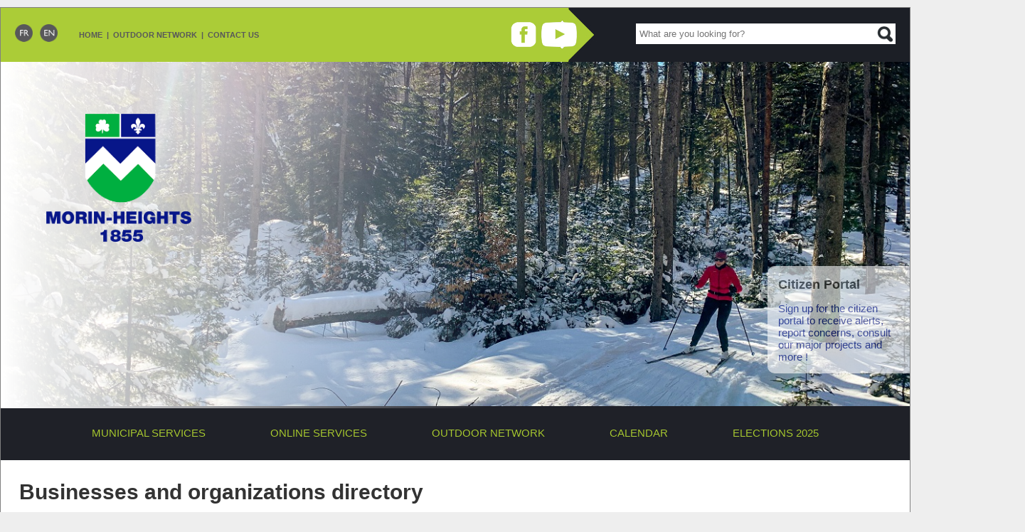

--- FILE ---
content_type: text/html; charset=utf-8
request_url: https://www.morinheights.com/Directory-categories?id_article=547
body_size: 21358
content:

<!DOCTYPE html>
<html dir="ltr" lang="fr" class="ltr fr no-js">
<head><script type='text/javascript'>/*<![CDATA[*/(function(H){H.className=H.className.replace(/\bno-js\b/,'js')})(document.documentElement);/*]]>*/</script>
	<title>Directory categories - Municipalité de Morin-Heights</title>
<style type='text/css'>img.adapt-img{max-width:100%;height:auto;}.adapt-img-wrapper {display:inline-block;max-width:100%;position:relative;background-position:center;background-size:cover;background-repeat:no-repeat;line-height:1px;overflow:hidden}.adapt-img-wrapper.intrinsic{display:block}.adapt-img-wrapper.intrinsic::before{content:'';display:block;height:0;width:100%;}.adapt-img-wrapper.intrinsic img{position:absolute;left:0;top:0;width:100%;height:auto;}.adapt-img-wrapper.loading:not(.loaded){background-size: cover;}@media (min-width:320.5px){.adapt-img-wrapper.intrinsic-desktop{display:block}.adapt-img-wrapper.intrinsic-desktop::before{content:'';display:block;height:0;width:100%;}.adapt-img-wrapper.intrinsic-desktop img{position:absolute;left:0;top:0;width:100%;height:auto;}}.adapt-img-background{width:100%;height:0}@media print{html .adapt-img-wrapper{background:none}}</style>
<!--[if !IE]><!--><script type='text/javascript'>/*<![CDATA[*/var adaptImgDocLength=72453;adaptImgAsyncStyles="picture.adapt-img-wrapper{background-size:0;}";adaptImgLazy=false;(function(){function d(a){var b=document.documentElement;b.className=b.className+" "+a}function f(a){var b=window.onload;window.onload="function"!=typeof window.onload?a:function(){b&&b();a()}}document.createElement("picture");adaptImgLazy&&d("lazy");var a=!1;if("undefined"!==typeof window.performance)a=window.performance.timing,a=(a=~~(adaptImgDocLength/(a.responseEnd-a.connectStart)))&&50>a;else{var c=navigator.connection||navigator.mozConnection||navigator.webkitConnection;"undefined"!==typeof c&&
(a=3==c.type||4==c.type||/^[23]g$/.test(c.type))}a&&d("aislow");var e=function(){var a=document.createElement("style");a.type="text/css";a.innerHTML=adaptImgAsyncStyles;var b=document.getElementsByTagName("style")[0];b.parentNode.insertBefore(a,b);window.matchMedia||window.onbeforeprint||beforePrint()};"undefined"!==typeof jQuery?jQuery(function(){jQuery(window).on('load',e)}):f(e)})();/*]]>*/</script>

<!--<![endif]-->
<link rel="canonical" href="https://www.morinheights.com/spip.php?page=article&amp;id_article=0" />
<meta http-equiv="Content-Type" content="text/html; charset=utf-8" />
<meta name="viewport" content="width=device-width, initial-scale=1" />
<link rel="alternate" type="application/rss+xml" title="Syndiquer tout le site" href="spip.php?page=backend" />
<link rel="stylesheet" href="squelettes/model_multi.css" type="text/css" />
<script>
var mediabox_settings={"auto_detect":true,"ns":"box","tt_img":false,"sel_g":".document_portfolio[type='image\/jpeg'],.document_portfolio[type='image\/png'],.document_portfolio[type='image\/gif']","sel_c":".mediabox","str_ssStart":"Diaporama","str_ssStop":"Arr\u00eater","str_cur":"{current}\/{total}","str_prev":"Pr\u00e9c\u00e9dent","str_next":"Suivant","str_close":"Fermer","str_loading":"Chargement\u2026","str_petc":"Taper \u2019Echap\u2019 pour fermer","str_dialTitDef":"Boite de dialogue","str_dialTitMed":"Affichage d\u2019un media","splash_url":"","lity":{"skin":"_simple-dark","maxWidth":"75%","maxHeight":"90%","minWidth":"50%","minHeight":"","slideshow_speed":"3000","opacite":"0.7","defaultCaptionState":"expanded"}};
</script>
<!-- insert_head_css -->
<link rel="stylesheet" href="plugins-dist/mediabox/lib/lity/lity.css?1757343160" type="text/css" media="all" />
<link rel="stylesheet" href="plugins-dist/mediabox/lity/css/lity.mediabox.css?1757343160" type="text/css" media="all" />
<link rel="stylesheet" href="plugins-dist/mediabox/lity/skins/_simple-dark/lity.css?1757343160" type="text/css" media="all" /><link rel="stylesheet" type="text/css" href="plugins/auto/cookiebar/v1.3.0/css/jquery.cookiebar.css?1720213056" />
<link rel="stylesheet" type="text/css" href="plugins/auto/sjcycle/v3.6.0/css/sjcycle.css?1749516405" media="all" />
<link rel="stylesheet" href="plugins/auto/slick/v2.1.0/lib/slick/slick.min.css" type="text/css" /><link rel="stylesheet" href="plugins/auto/slick/v2.1.0/lib/slick/slick-theme.min.css" type="text/css" /><link rel="stylesheet" href="plugins/auto/slick/v2.1.0/lib/slick/accessible-slick-theme.min.css" type="text/css" /><link rel="stylesheet" href="plugins/auto/slick/v2.1.0/css/slick-spip.css" type="text/css" /><link rel="stylesheet" href="squelettes/css/menu_anime.css" type="text/css" media="projection, screen, tv, print" /><link rel="stylesheet" type="text/css" href="plugins/auto/agenda-ef595-agenda-5.1.0/agenda-5.1.0/css/spip.agenda.css" />
<link rel='stylesheet' href='plugins/auto/cvtupload/v2.2.0/css/cvtupload.css?1740495452' type='text/css' media='all' />
<script src="prive/javascript/jquery.js?1757339276" type="text/javascript"></script>
<script src="prive/javascript/jquery.form.js?1757339276" type="text/javascript"></script>
<script src="prive/javascript/jquery.autosave.js?1757339276" type="text/javascript"></script>
<script src="prive/javascript/jquery.placeholder-label.js?1757339276" type="text/javascript"></script>
<script src="prive/javascript/ajaxCallback.js?1757339276" type="text/javascript"></script>
<script src="prive/javascript/js.cookie.js?1757339276" type="text/javascript"></script>
<!-- insert_head -->
<script src="plugins-dist/mediabox/lib/lity/lity.js?1757343160" type="text/javascript"></script>
<script src="plugins-dist/mediabox/lity/js/lity.mediabox.js?1757343160" type="text/javascript"></script>
<script src="plugins-dist/mediabox/javascript/spip.mediabox.js?1757343160" type="text/javascript"></script><script type='text/javascript' src='local/cache-js/jsdyn-jquery_cookiebar_js-1d2b8ecc.js?1750902120'></script>
<script type='text/javascript' src='plugins/auto/cookiebar/v1.3.0/js/jquery.cookiebar.call.js?1720213056'></script>
<script src="plugins/auto/sjcycle/v3.6.0/lib/cycle2/jquery.cycle2.js?1749516407" type="text/javascript"></script>
<script src="plugins/auto/sjcycle/v3.6.0/lib/cycle2/jquery.cycle2.flip.js?1749516407" type="text/javascript"></script>
<script src="plugins/auto/sjcycle/v3.6.0/lib/cycle2/jquery.cycle2.carousel.js?1749516407" type="text/javascript"></script>
<script src="plugins/auto/sjcycle/v3.6.0/lib/cycle2/jquery.cycle2.scrollVert.js?1749516407" type="text/javascript"></script>
<script src="plugins/auto/sjcycle/v3.6.0/lib/cycle2/jquery.cycle2.shuffle.js?1749516407" type="text/javascript"></script>
<script src="plugins/auto/sjcycle/v3.6.0/lib/cycle2/jquery.cycle2.tile.js?1749516407" type="text/javascript"></script><script type="text/javascript" src="plugins/auto/slick/v2.1.0/lib/slick/slick.min.js"></script><script type="text/javascript" src="local/cache-js/jsdyn-javascript_slick_spip_js-fa1bb262.js?1765313711"></script><script type="text/javascript" src="plugins/auto/menu_anime/v1.2.0/javascript/menu_anime.js"></script>
<script src="squelettes/model_multi.js" type="text/javascript"></script>
<meta name="generator" content="SPIP 4.4.5" />
<script type='text/javascript'>

// Remplacez la valeur UA-XXXXXX-Y par l'identifiant analytics de votre site.
gaProperty = 'UA-51476217-1'

// Désactive le tracking si le cookie d'acception des conditions n'est pas présent
var disableStr = 'ga-disable-' + gaProperty;

if (document.cookie.indexOf('cb-enabled=accepted') < 0) {
  window[disableStr] = true;   
} 

</script>





<title>Municipalité de Morin-Heights - Directory categories</title>



<!--seo_insere--><meta name="description" content="Businesses and organizations directory Limited responsibility - Ce site Internet permet d&#039;informer les r&#233;sidents de Morin-Heights et les touristes d&#233;sirant visiter la municipalit&#233; pour s&#039;y d&#233;tendre dans un des spas ou une des auberges du village ou de s&#039;amuser dans notre r&#233;seau de ski de fond et de raquette ou de v&#233;lo de montagne ou encore remonter le Corridor A&#233;robique &#224; v&#233;lo, &#224; pied ou &#224; skis. Le site offre aussi la possibilit&#233; d&#039;avoir acc&#232;s &#224; diff&#233;rents documents tels le r&#244;le d&#039;&#233;valuation, les cartes (routi&#232;re et de sentiers), le bulletin municipal, la r&#233;glementation municipale et les formulaires, le r&#233;pertoire des entreprises et organismes locaux, le calendrier des &#233;v&#233;nements et celui des collectes, etc. Morin-Heights, cr&#233;&#233;e en 1855, est une municipalit&#233; au statut bilingue ayant conserv&#233; son charme d&#039;antan. Morin-Heights est un joyau naturel, un h&#226;vre de verdure o&#249; l&#039;on peut jouir de nombreux sports de plein air, visiter une exposition d&#039;artistes locaux ou pique-niquer dans un parc bord&#233; d&#039;une rivi&#232;re, en plein c&#339;ur du village." />
<meta name="keywords" content="v&#233;lo de montagne, mountain biking, mountain bike, ski de fond, XC, cross-country ski, raquette, snowshoe, sentiers, trails, r&#233;seau, network, ski alpin, downhill ski, sports de plein air, outdoor sports, Corridor A&#233;robique, Aerobic Corridor, Mont Bellevue, Parc Basler, F&#234;te du Canada, Canada Day, Info Morin-Heights, Spa, Parc Lummis, Rivi&#232;re-&#224;-Simon, km 0, golf, camping" />
<meta name="copyright" content="Municipalit&#233; de Morin-Heights" />
<meta name="author" content="Municipalit&#233; de Morin-Heights" />
<meta name="robots" content="INDEX, FOLLOW" />
<script type="text/javascript">
(function(i,s,o,g,r,a,m){i['GoogleAnalyticsObject']=r;i[r]=i[r]||function(){
(i[r].q=i[r].q||[]).push(arguments)},i[r].l=1*new Date();a=s.createElement(o),
m=s.getElementsByTagName(o)[0];a.async=1;a.src=g;m.parentNode.insertBefore(a,m)
})(window,document,'script','//www.google-analytics.com/analytics.js','ga');
ga('create', 'UA-51476217-1', 'auto');
ga('send', 'pageview');
</script></head>

<body>

<div id="page"><!-- début de la page -->


	<div id="entete-global">
	
			
		
		<div id="bandeau-top">
			
			<div id="spacer">&nbsp;</div>		
		
					
						
			<div id="menu_haut">
		
				
				<div class="menu_du_haut"><a class="a_gray" href="https://www.morinheights.com?lang=en">Home</a></div>
			
				
				
				
				<div class="menu_du_haut">&nbsp;&nbsp;|&nbsp;&nbsp;<a class="a_gray" href="Outdoors">Outdoor Network</a></div>
				
				<div class="menu_du_haut">&nbsp;&nbsp;|&nbsp;&nbsp;<a class="a_gray" href="Contact-us">Contact us</a></div>
				
				
				
				<div id="spacer">&nbsp;</div>
							
			
			</div><!-- fin menu du haut -->
						
			
			
			<div class="conteneur-logos-sociaux-top">		
				
				
											
				<div class="logo_sociaux_top"><a href="https://www.youtube.com/@MunicipalitedeMorinHeights" target="_blank" title="YouTube"><picture class="adapt-img-wrapper c1988650817 png" style="background-image:url([data-uri])">
<!--[if IE 9]><video style="display: none;"><![endif]--><source media="(-webkit-min-device-pixel-ratio: 2), (min-resolution: 2dppx)" srcset="local/adapt-img/92/20x/IMG/logo/arton3821.png?1749516510 184w" sizes="(min-width: 1920px) 1920px, 100vw" type="image/png"><source media="(-webkit-min-device-pixel-ratio: 1.5), (min-resolution: 1.5dppx)" srcset="local/adapt-img/92/15x/IMG/logo/arton3821.png?1749516510 138w" sizes="(min-width: 1920px) 1920px, 100vw" type="image/png"><!--[if IE 9]></video><![endif]-->
<img src='local/adapt-img/92/10x/IMG/logo/arton3821.png?1749516510' class='adapt-img spip_logo'
	width="92"
	height="65"
	alt="" srcset='local/adapt-img/92/10x/IMG/logo/arton3821.png?1749516510 92w' sizes='(min-width: 1920px) 1920px, 100vw' /></picture></a></div>							
					
				
				
				
											
				<div class="logo_sociaux_top"><a href="https://www.facebook.com/MunicipaliteMorinHeights/" target="_blank" title="Facebook"><picture class="adapt-img-wrapper c3287144411 png" style="background-image:url([data-uri])">
<!--[if IE 9]><video style="display: none;"><![endif]--><source media="(-webkit-min-device-pixel-ratio: 2), (min-resolution: 2dppx)" srcset="local/adapt-img/92/20x/IMG/logo/arton2966.png?1749516510 184w" sizes="(min-width: 1920px) 1920px, 100vw" type="image/png"><source media="(-webkit-min-device-pixel-ratio: 1.5), (min-resolution: 1.5dppx)" srcset="local/adapt-img/92/15x/IMG/logo/arton2966.png?1749516510 138w" sizes="(min-width: 1920px) 1920px, 100vw" type="image/png"><!--[if IE 9]></video><![endif]-->
<img src='local/adapt-img/92/10x/IMG/logo/arton2966.png?1749516510' class='adapt-img spip_logo'
	width="92"
	height="65"
	alt="" srcset='local/adapt-img/92/10x/IMG/logo/arton2966.png?1749516510 92w' sizes='(min-width: 1920px) 1920px, 100vw' /></picture></a></div>							
					
			
			</div>
			
			
			<div id="spacer" class="spacer-entete">&nbsp;</div>

				
					
			
			
			<div id="cadre_recherche"><div class="formulaire_spip formulaire_recherche" id="formulaire_recherche">
<form action="spip.php?page=recherche" method="get"><div class="editer-groupe">
	<input name="page" value="recherche" type="hidden"
>
	<input type="hidden" name="lang" value="en" />
	<label for="recherche">Search:</label>
	<input type="search" class="search text" size="10" name="recherche" id="recherche" accesskey="4" autocapitalize="off" autocorrect="off" placeholder="What are you looking for?"
	/><input type="submit" class="submit" value="" title="Search" />
</div></form>
</div>
</div>
			
				
			<div id="spacer">&nbsp;</div>
			
			
		</div><!-- fin du bandeau-top -->

		
		
	

		
		
		
		<div id="montage">
								
				
			
			<div id="image_thematique">
				
					
					<div
  class="spip_document_15018 spip_document spip_documents spip_document_image spip_documents_center spip_document_center spip_lien_ok">
<figure class="spip_doc_inner">

 <a href="IMG/jpg/hiver_img_6512_1320x500.jpg"  class="spip_doc_lien mediabox" type="image/jpeg">
		<picture class="adapt-img-wrapper c4112666645 jpg" style="background-image:url([data-uri])">
<!--[if IE 9]><video style="display: none;"><![endif]--><source media="(-webkit-min-device-pixel-ratio: 2), (min-resolution: 2dppx)" srcset="local/adapt-img/160/20x/IMG/jpg/hiver_img_6512_1320x500.jpg?1671570704 320w, local/adapt-img/320/20x/IMG/jpg/hiver_img_6512_1320x500.jpg?1671570704 640w, local/adapt-img/480/20x/IMG/jpg/hiver_img_6512_1320x500.jpg?1671570704 960w, local/adapt-img/640/20x/IMG/jpg/hiver_img_6512_1320x500.jpg?1671570705 1280w, local/adapt-img/960/20x/IMG/jpg/hiver_img_6512_1320x500.jpg?1702925833 1920w, local/adapt-img/1320/20x/IMG/jpg/hiver_img_6512_1320x500.jpg?1702925833 2640w" sizes="(min-width: 1920px) 1920px, 100vw" type="image/jpeg"><source media="(-webkit-min-device-pixel-ratio: 1.5), (min-resolution: 1.5dppx)" srcset="local/adapt-img/160/15x/IMG/jpg/hiver_img_6512_1320x500.jpg?1671570704 240w, local/adapt-img/320/15x/IMG/jpg/hiver_img_6512_1320x500.jpg?1671570704 480w, local/adapt-img/480/15x/IMG/jpg/hiver_img_6512_1320x500.jpg?1671570704 720w, local/adapt-img/640/15x/IMG/jpg/hiver_img_6512_1320x500.jpg?1671570704 960w, local/adapt-img/960/15x/IMG/jpg/hiver_img_6512_1320x500.jpg?1702925833 1440w, local/adapt-img/1320/15x/IMG/jpg/hiver_img_6512_1320x500.jpg?1702925833 1980w" sizes="(min-width: 1920px) 1920px, 100vw" type="image/jpeg"><!--[if IE 9]></video><![endif]-->
<img src='local/adapt-img/1320/10x/IMG/jpg/hiver_img_6512_1320x500.jpg?1671570705' width="1320" height="500" alt='' class='adapt-img' srcset='local/adapt-img/160/10x/IMG/jpg/hiver_img_6512_1320x500.jpg?1671570704 160w, local/adapt-img/320/10x/IMG/jpg/hiver_img_6512_1320x500.jpg?1671570704 320w, local/adapt-img/480/10x/IMG/jpg/hiver_img_6512_1320x500.jpg?1671570704 480w, local/adapt-img/640/10x/IMG/jpg/hiver_img_6512_1320x500.jpg?1671570704 640w, local/adapt-img/960/10x/IMG/jpg/hiver_img_6512_1320x500.jpg?1671570705 960w, local/adapt-img/1320/10x/IMG/jpg/hiver_img_6512_1320x500.jpg?1671570705 1320w' sizes='(min-width: 1920px) 1920px, 100vw' /></picture></a>
</figure>
</div>
										
				
			</div>	
				
				
			
			<div id="masque_entete">&nbsp;</div>


						
			<div id="logo-conteneur"><a href="https://www.morinheights.com?lang=en" title="Accueil / Home"><picture class="adapt-img-wrapper c2710624029 png" style="background-image:url([data-uri])">
<!--[if IE 9]><video style="display: none;"><![endif]--><source media="(-webkit-min-device-pixel-ratio: 2), (min-resolution: 2dppx)" srcset="local/adapt-img/160/20x/IMG/logo/siteon0.png?1749516511 320w, local/adapt-img/320/20x/IMG/logo/siteon0.png?1749516511 640w, local/adapt-img/437/20x/IMG/logo/siteon0.png?1749516511 874w" sizes="(min-width: 1920px) 1920px, 100vw" type="image/png"><source media="(-webkit-min-device-pixel-ratio: 1.5), (min-resolution: 1.5dppx)" srcset="local/adapt-img/160/15x/IMG/logo/siteon0.png?1749516510 240w, local/adapt-img/320/15x/IMG/logo/siteon0.png?1749516511 480w, local/adapt-img/437/15x/IMG/logo/siteon0.png?1749516511 656w" sizes="(min-width: 1920px) 1920px, 100vw" type="image/png"><!--[if IE 9]></video><![endif]-->
<img src='local/adapt-img/437/10x/IMG/logo/siteon0.png?1749516511' class='adapt-img spip_logo'
	width="437"
	height="385"
	alt="" srcset='local/adapt-img/160/10x/IMG/logo/siteon0.png?1749516510 160w, local/adapt-img/320/10x/IMG/logo/siteon0.png?1749516511 320w, local/adapt-img/437/10x/IMG/logo/siteon0.png?1749516511 437w' sizes='(min-width: 1920px) 1920px, 100vw' /></picture></a></div>
					
			
			
			
			<div id="slogan"><a href="/IMG/pdf/5.4.6_enonce_de_vision_strategique_2020-2030_ang_v._03.06.2020_.pdf" target="_blank"><img class="no-adapt-img" src="squelettes/images/slogan-en.png" width="100%" height="auto" /></a></div>
					
			<div id="spacer">&nbsp;</div>
			
			
			
			
			
			
			
				
			<a href="https://citoyen.morinheights.com/en" target="_blank" title="Access the platform&nbsp;!">
			<div class="conteneur-bloc-nouvelle">
				<div class="titre-extrait">Citizen Portal
</div>
				<div class="texte"><p>Sign up for the citizen portal to receive alerts, report concerns, consult our major projects and more&nbsp;!</p></div>
				<div id="spacer">&nbsp;</div>
			</div></a>							
			
			
			
			
			
					
		</div><!-- fin du montage -->
		
		
	</div><!-- fin entete globale -->
	
	
	
	
	
	
	
	


	<div id="menu-global_hor" class="menu-conteneur">
		<ul class="menu-liste menu-items menu_anime" data-depth="0">
		<li class="menu-entree item menu-items__item menu-items__item_objet menu-items__item_rubrique">
		<a href="Municipal-Departments" class="menu-items__lien">MUNICIPAL SERVICES</a>
				<ul class="menu-liste menu-items" data-depth="1">
		<li class="menu-entree item menu-items__item menu-items__item_objet menu-items__item_rubrique rub64">
			<a href="finance-and-administration-64" class="menu-items__lien">Finances and Administration</a>
				
				
						
						        
						 
							

						
							
								<ul class="menu-liste menu-items menu-items" data-depth="2">
							
								<li class="menu-entree item menu-items__item menu-items__item_objet menu-items__item_article">
										<a href="Direction-generale" class="menu-items__lien">General Management and Municipal Registry</a>
								</li>
							
								<li class="menu-entree item menu-items__item menu-items__item_objet menu-items__item_article">
										<a href="finance-department" class="menu-items__lien">Finances Department</a>
								</li>
							
								<li class="menu-entree item menu-items__item menu-items__item_objet menu-items__item_article">
										<a href="Taxes-en" class="menu-items__lien">Taxes</a>
								</li>
							
								<li class="menu-entree item menu-items__item menu-items__item_objet menu-items__item_article">
										<a href="Real-property-transfer-tax" class="menu-items__lien">Duties on transfers of immovables</a>
								</li>
							
								<li class="menu-entree item menu-items__item menu-items__item_objet menu-items__item_article">
										<a href="Real-estate-evaluation" class="menu-items__lien">Real estate evaluation</a>
								</li>
							
								<li class="menu-entree item menu-items__item menu-items__item_objet menu-items__item_article">
										<a href="Financial-Informations" class="menu-items__lien">Financial Information and Archives</a>
								</li>
							
								<li class="menu-entree item menu-items__item menu-items__item_objet menu-items__item_article">
										<a href="Municipal-Court" class="menu-items__lien">Municipal Court</a>
								</li>
							
								<li class="menu-entree item menu-items__item menu-items__item_objet menu-items__item_article">
										<a href="Claims-and-civil-remedies" class="menu-items__lien">Claims and civil remedies </a>
								</li>
							
								
								</ul>
							
						
					
					
				
			
		</li>
		<li class="menu-entree item menu-items__item menu-items__item_objet menu-items__item_rubrique rub73">
			<a href="Recreation-culture-community" class="menu-items__lien">Recreation, Culture and Community Life</a>
				
				
						
						         
						 
							

						
							
								<ul class="menu-liste menu-items menu-items" data-depth="2">
							
								<li class="menu-entree item menu-items__item menu-items__item_objet menu-items__item_article">
										<a href="Recreation-culture-department" class="menu-items__lien">The Recreation, Culture, and Community Life Department</a>
								</li>
							
								<li class="menu-entree item menu-items__item menu-items__item_objet menu-items__item_article">
										<a href="Library" class="menu-items__lien">Library</a>
								</li>
							
								<li class="menu-entree item menu-items__item menu-items__item_objet menu-items__item_article">
										<a href="Parks-Trail-networks" class="menu-items__lien">Parks &amp; Trails Network</a>
								</li>
							
								<li class="menu-entree item menu-items__item menu-items__item_objet menu-items__item_article">
										<a href="Cross-country-Snowshoe-Trails" class="menu-items__lien">Cross-country &amp; Snowshoe Trails</a>
								</li>
							
								<li class="menu-entree item menu-items__item menu-items__item_objet menu-items__item_article">
										<a href="Courses-activities-offered" class="menu-items__lien">Courses &amp; Activities Offered</a>
								</li>
							
								<li class="menu-entree item menu-items__item menu-items__item_objet menu-items__item_article">
										<a href="Day-Camp" class="menu-items__lien">Day Camp</a>
								</li>
							
								<li class="menu-entree item menu-items__item menu-items__item_objet menu-items__item_article">
										<a href="Community-room-rentals" class="menu-items__lien">Community Room Rentals</a>
								</li>
							
								<li class="menu-entree item menu-items__item menu-items__item_objet menu-items__item_article">
										<a href="Groups-Associations" class="menu-items__lien">Groups &amp; Associations</a>
								</li>
							
								<li class="menu-entree item menu-items__item menu-items__item_objet menu-items__item_article">
										<a href="Community" class="menu-items__lien">Community</a>
								</li>
							
								
								</ul>
							
						
					
					
				
			
		</li>
		<li class="menu-entree item menu-items__item menu-items__item_objet menu-items__item_rubrique rub74">
			<a href="Urbanisme-74" class="menu-items__lien">Town Planning</a>
				
				
						
						      
						 
							

						
							
								<ul class="menu-liste menu-items menu-items" data-depth="2">
							
								<li class="menu-entree item menu-items__item menu-items__item_objet menu-items__item_article">
										<a href="Service-de-l-urbanisme" class="menu-items__lien">The Town Planning Department</a>
								</li>
							
								<li class="menu-entree item menu-items__item menu-items__item_objet menu-items__item_article">
										<a href="Regulation-Permits" class="menu-items__lien">Regulation &amp; Permits</a>
								</li>
							
								<li class="menu-entree item menu-items__item menu-items__item_objet menu-items__item_article">
										<a href="Residential-projects" class="menu-items__lien">Real Estate Projects</a>
								</li>
							
								<li class="menu-entree item menu-items__item menu-items__item_objet menu-items__item_article">
										<a href="Minor-derogation-Request" class="menu-items__lien">Minor Derogation Request</a>
								</li>
							
								<li class="menu-entree item menu-items__item menu-items__item_objet menu-items__item_article">
										<a href="Temporary-winter-shelters" class="menu-items__lien">Temporary Winter Shelters</a>
								</li>
							
								<li class="menu-entree item menu-items__item menu-items__item_objet menu-items__item_article">
										<a href="List-of-Deterioration-Notices" class="menu-items__lien">List of Deterioration Notices</a>
								</li>
							
								
								</ul>
							
						
					
					
				
			
		</li>
		<li class="menu-entree item menu-items__item menu-items__item_objet menu-items__item_rubrique rub80">
			<a href="Environnement-80" class="menu-items__lien">Environment</a>
				
				
						
						       
						 
							

						
							
								<ul class="menu-liste menu-items menu-items" data-depth="2">
							
								<li class="menu-entree item menu-items__item menu-items__item_objet menu-items__item_article">
										<a href="Service-de-l-environnement" class="menu-items__lien">Environment Dossier</a>
								</li>
							
								<li class="menu-entree item menu-items__item menu-items__item_objet menu-items__item_article">
										<a href="Lakes-rivers-wetlands-and-all" class="menu-items__lien">Lakes, rivers, wetlands and all bodies of water</a>
								</li>
							
								<li class="menu-entree item menu-items__item menu-items__item_objet menu-items__item_article">
										<a href="Septic-tank-cleaning" class="menu-items__lien">Septic tank cleaning</a>
								</li>
							
								<li class="menu-entree item menu-items__item menu-items__item_objet menu-items__item_article">
										<a href="ecodynamic-fund" class="menu-items__lien">Ecodynamic Fund</a>
								</li>
							
								<li class="menu-entree item menu-items__item menu-items__item_objet menu-items__item_article">
										<a href="Waste-management" class="menu-items__lien">Waste management</a>
								</li>
							
								<li class="menu-entree item menu-items__item menu-items__item_objet menu-items__item_article">
										<a href="Information-activities-workshops" class="menu-items__lien">Information, activities, workshops &amp; conferences</a>
								</li>
							
								<li class="menu-entree item menu-items__item menu-items__item_objet menu-items__item_article">
										<a href="Fleurons-du-Quebec-Program" class="menu-items__lien">Fleurons du Québec Program</a>
								</li>
							
								
								</ul>
							
						
					
					
				
			
		</li>
		<li class="menu-entree item menu-items__item menu-items__item_objet menu-items__item_rubrique rub72">
			<a href="Securite-civile-72" class="menu-items__lien">Fire Safety</a>
				
				
						
						       
						 
							

						
							
								<ul class="menu-liste menu-items menu-items" data-depth="2">
							
								<li class="menu-entree item menu-items__item menu-items__item_objet menu-items__item_article">
										<a href="Securite-incendie-et-premiers" class="menu-items__lien">The Fire Department and First Responders</a>
								</li>
							
								<li class="menu-entree item menu-items__item menu-items__item_objet menu-items__item_article">
										<a href="First-Responders" class="menu-items__lien">First Responders (911)</a>
								</li>
							
								<li class="menu-entree item menu-items__item menu-items__item_objet menu-items__item_article">
										<a href="Emergency-measures" class="menu-items__lien">Emergency measures</a>
								</li>
							
								<li class="menu-entree item menu-items__item menu-items__item_objet menu-items__item_article">
										<a href="Police-Protection" class="menu-items__lien">Police Protection</a>
								</li>
							
								<li class="menu-entree item menu-items__item menu-items__item_objet menu-items__item_article">
										<a href="Animal-control" class="menu-items__lien">Animal control</a>
								</li>
							
								<li class="menu-entree item menu-items__item menu-items__item_objet menu-items__item_article">
										<a href="Neighbourhood-Watch" class="menu-items__lien">Neighbourhood Watch</a>
								</li>
							
								<li class="menu-entree item menu-items__item menu-items__item_objet menu-items__item_article">
										<a href="Surete-du-Quebec-1471" class="menu-items__lien">Sûreté du Québec</a>
								</li>
							
								
								</ul>
							
						
					
					
				
			
		</li>
		<li class="menu-entree item menu-items__item menu-items__item_objet menu-items__item_rubrique rub75">
			<a href="Travaux-Publics-75" class="menu-items__lien">Public Works and Infrastructures</a>
				
				
						
						    
						 
							

						
							
								<ul class="menu-liste menu-items menu-items" data-depth="2">
							
								<li class="menu-entree item menu-items__item menu-items__item_objet menu-items__item_article">
										<a href="Le-Service-des-Travaux-Publics" class="menu-items__lien">The Public Works and Infrastructures Department</a>
								</li>
							
								<li class="menu-entree item menu-items__item menu-items__item_objet menu-items__item_article">
										<a href="Campaign-to-reduce-water" class="menu-items__lien">Campaign to reduce water consumption</a>
								</li>
							
								<li class="menu-entree item menu-items__item menu-items__item_objet menu-items__item_article">
										<a href="Snow-Removal" class="menu-items__lien">Snow Removal</a>
								</li>
							
								<li class="menu-entree item menu-items__item menu-items__item_objet menu-items__item_article">
										<a href="Municipal-drinking-water-networks" class="menu-items__lien">Municipal drinking water networks</a>
								</li>
							
								
								</ul>
							
						
					
					
				
			
		</li>
		<li class="menu-entree item menu-items__item menu-items__item_objet menu-items__item_rubrique rub142">
			<a href="By-laws-and-policies" class="menu-items__lien">By-laws and Policies</a>
				
				
						
						    
						 
							

						
							
								<ul class="menu-liste menu-items menu-items" data-depth="2">
							
								<li class="menu-entree item menu-items__item menu-items__item_objet menu-items__item_article">
										<a href="By-laws" class="menu-items__lien">By-laws Book</a>
								</li>
							
								<li class="menu-entree item menu-items__item menu-items__item_objet menu-items__item_article">
										<a href="Policies" class="menu-items__lien">Policies</a>
								</li>
							
								<li class="menu-entree item menu-items__item menu-items__item_objet menu-items__item_article">
										<a href="Norms-and-Guides" class="menu-items__lien">Norms and Guides</a>
								</li>
							
								<li class="menu-entree item menu-items__item menu-items__item_objet menu-items__item_article">
										<a href="Access-to-Documents" class="menu-items__lien">Access to Documents - Protection of personal information</a>
								</li>
							
								
								</ul>
							
						
					
					
				
			
		</li>
		<li class="menu-entree item menu-items__item menu-items__item_objet menu-items__item_rubrique rub71">
			<a href="Municipal-Council" class="menu-items__lien">Municipal Council</a>
				  
				
					<ul class="menu-liste menu-items menu-items" data-depth="2">
				
					
					<li class="menu-entree item menu-items__item menu-items__item_objet menu-items__item_rubrique rub78">
						<a href="Council-members" class="menu-items__lien">Council members</a>
						
					</li>
				
					
					<li class="menu-entree item menu-items__item menu-items__item_objet menu-items__item_rubrique rub187">
						<a href="Overview-of-the-municipality" class="menu-items__lien">Overview of the municipality</a>
						
					</li>
				
					
					
						     
						 
							
						
							
								<li class="menu-entree item menu-items__item menu-items__item_objet menu-items__item_article">
									<a href="Ethics-and-deontology" class="menu-items__lien">Ethics and deontology</a>
								</li>
							
								<li class="menu-entree item menu-items__item menu-items__item_objet menu-items__item_article">
									<a href="Mayor-s-messages-and-reports" class="menu-items__lien">Mayor&#8217;s message and reports</a>
								</li>
							
								<li class="menu-entree item menu-items__item menu-items__item_objet menu-items__item_article">
									<a href="Council-Meetings" class="menu-items__lien">Council Meetings</a>
								</li>
							
								<li class="menu-entree item menu-items__item menu-items__item_objet menu-items__item_article">
									<a href="Role-and-responsibilities" class="menu-items__lien">Role, responsibilities and compensation</a>
								</li>
							
								<li class="menu-entree item menu-items__item menu-items__item_objet menu-items__item_article">
									<a href="Minutes-of-Council-meetings" class="menu-items__lien">Minutes of Council meetings</a>
								</li>
							
							
							
						
					</ul>
				
			
		</li>
		<li class="menu-entree item menu-items__item menu-items__item_objet menu-items__item_rubrique rub205">
			<a href="Committees" class="menu-items__lien">Committees</a>
				
				
						
						    
						 
							

						
							
								<ul class="menu-liste menu-items menu-items" data-depth="2">
							
								<li class="menu-entree item menu-items__item menu-items__item_objet menu-items__item_article">
										<a href="The-Advisory-Town-Planning" class="menu-items__lien">The Advisory Town Planning Committee</a>
								</li>
							
								<li class="menu-entree item menu-items__item menu-items__item_objet menu-items__item_article">
										<a href="The-Environmental-Advisory" class="menu-items__lien">The Environmental Advisory Committee</a>
								</li>
							
								<li class="menu-entree item menu-items__item menu-items__item_objet menu-items__item_article">
										<a href="The-local-heritage-council" class="menu-items__lien">The Local Heritage Council</a>
								</li>
							
								<li class="menu-entree item menu-items__item menu-items__item_objet menu-items__item_article">
										<a href="The-Demolition-Committee" class="menu-items__lien">The Demolition Committee</a>
								</li>
							
								
								</ul>
							
						
					
					
				
			
		</li> 
		
		 
	
			
			
			<li class="menu-entree item menu-items__item menu-items__item_objet menu-items__item_article">
				<a href="Organigramme-en" class="menu-items__lien">Organizational Chart</a>
			</li>
		<li class="menu-entree item menu-items__item menu-items__item_objet menu-items__item_article">
		<a href="Documentation-for-employees" class="menu-items__lien">Documentation for employees (private)</a> 
		</li>
		
	</ul> 
		</li>
		<li class="menu-entree item menu-items__item menu-items__item_texte-libre item_menu_texte">
		<span class="texte_libre menu-items__texte">Online Services </span>
				<ul class="menu-liste menu-items" data-depth="1">
		<li class="menu-entree item menu-items__item menu-items__item_lien">
		<a href="rubrique143" class="menu-items__lien">Online Forms</a> 
		</li>
		<li class="menu-entree item menu-items__item menu-items__item_texte-libre sous_item_menu_texte">
		<span class="texte_libre menu-items__texte"><a class="sous_item_menu" href="https://www.sport-plus-online.com/PrmsMVC/?VirId=202&amp;ArrId=266" target="_blank">Online Registrations</a></span> 
		</li>
		<li class="menu-entree item menu-items__item menu-items__item_texte-libre sous_item_menu_texte">
		<span class="texte_libre menu-items__texte"><a class="sous_item_menu" href="http://lespaysdenhaut.com/services-aux-citoyens/evaluation-fonciere/matrice-graphique-et-extrait-du-role-devaluation/cartographie-et-extrait-du-role-devaluation-interactifs/" target="_blank">Graphic Register</a></span> 
		</li>
		<li class="menu-entree item menu-items__item menu-items__item_lien">
		<a href="article738" class="menu-items__lien">Assessment Roll</a> 
		</li>
		<li class="menu-entree item menu-items__item menu-items__item_texte-libre sous_item_menu_texte">
		<span class="texte_libre menu-items__texte"><a class="sous_item_menu" href="https://www.mabiblioamoi.ca/" target="_blank">Library</a></span> 
		</li>
		
	</ul> 
		</li>
		<li class="menu-entree item menu-items__item menu-items__item_objet menu-items__item_article">
		<a href="Outdoors" class="menu-items__lien">Outdoor Network</a> 
		</li>
		<li class="menu-entree item menu-items__item menu-items__item_page-speciale agenda_activites_en">
		<a href="spip.php?page=agenda_activites_en&amp;lang=en" class="menu-items__lien">Calendar</a> 
		</li>
		<li class="menu-entree item menu-items__item menu-items__item_texte-libre item_menu_texte">
		<span class="texte_libre menu-items__texte">Elections 2025</span>
				<ul class="menu-liste menu-items" data-depth="1">
		<li class="menu-entree item menu-items__item menu-items__item_objet menu-items__item_article">
			<a href="ElectionResults" class="menu-items__lien">Candidates and Results</a>
		</li>
		
		
	
		
		<li class="menu-entree item menu-items__item menu-items__item_objet menu-items__item_article">
			<a href="Running-for-office" class="menu-items__lien">Running for office</a>
		</li>
		
		
	
		
		<li class="menu-entree item menu-items__item menu-items__item_objet menu-items__item_article">
			<a href="Requirements-for-voting" class="menu-items__lien">When and where to vote? Requirements for voting</a>
		</li>
		
		
	
		
		<li class="menu-entree item menu-items__item menu-items__item_objet menu-items__item_article">
			<a href="Election-staff" class="menu-items__lien">Election staff</a>
		</li>
		
		
	
		
		<li class="menu-entree item menu-items__item menu-items__item_objet menu-items__item_article">
			<a href="Owners-non-dominciled-in-Morin" class="menu-items__lien">Owners non-dominciled in Morin-Heights</a>
		</li>
		
		
	
		
		<li class="menu-entree item menu-items__item menu-items__item_objet menu-items__item_article">
			<a href="Revision-of-the-electoral-list" class="menu-items__lien">Revision of the electoral list</a>
		</li>
		
		
	
		
		<li class="menu-entree item menu-items__item menu-items__item_objet menu-items__item_article">
			<a href="Voting-by-mail" class="menu-items__lien">Voting by mail</a>
		</li>
		
	</ul> 
		</li>
		
	</ul></div>

	
				
<!-- fin du Menu -->


	<div id="centre">


		
		
		
		
			
				
				

					
			<div id="traduction_fr"><a class="menu" href="Categories-du-repertoire"><img src="squelettes/images/langue-fr.png" width="25px" height="25px" onmouseover="this.src='squelettes/images/langue-fr-over.png'" onmouseout="this.src='squelettes/images/langue-fr.png'"></a></div>	
			
					
			<div id="traduction_en"><a class="menu" href="Directory-categories"><img src="squelettes/images/langue-en.png" width="25px" height="25px" onmouseover="this.src='squelettes/images/langue-en-over.png'" onmouseout="this.src='squelettes/images/langue-en.png'"></a></div>		
						
			
					
			
			
		
		

		
		

		<div id="corps">	

		
		


                                















	


			
			<h2>Businesses and organizations directory
</h2>
			
			<div class="texte"><p><a href="Limited-responsibility" class="spip_in">Limited responsibility</a></p></div>
			
			
			
			<div>					
				<div style="float:left; width:30%;margin-right:8px;">
				
					<ul style="padding-left:16px;">
					
					<li class="repertoire"><a href="Directory-categories?id_article=508" class="">Accomodations</a></li>
					
					<li class="repertoire"><a href="Directory-categories?id_article=530" class="">Arts and Culture</a></li>
					
					<li class="repertoire"><a href="Directory-categories?id_article=528" class="">Associations, groups, clubs &amp; committees</a></li>
					
					<li class="repertoire"><a href="Directory-categories?id_article=533" class="">Businesses</a></li>
					
					<li class="repertoire"><a href="Directory-categories?id_article=534" class="">Construction and Renovation</a></li>
					
					<li class="repertoire"><a href="Directory-categories?id_article=672" class="">Environmental analysis</a></li>
					
					<li class="repertoire"><a href="Directory-categories?id_article=671" class="">Excavators</a></li>
					
					<li class="repertoire"><a href="Directory-categories?id_article=721" class="">Factory</a></li>
					
					<li class="repertoire"><a href="Directory-categories?id_article=538" class="">Family &amp; youth</a></li>
					
					<li class="repertoire"><a href="Directory-categories?id_article=2767" class="">Financial Institution</a></li>
					
					<li class="repertoire"><a href="Directory-categories?id_article=535" class="">Garages</a></li>
					
					</ul>
				
				</div>
					
				<div style="float:left; width:30%;margin-left:8px;;padding-left:8px; border-left:solid 1px #CAC8C9;">			
					
					<ul style="padding-left:16px;">
					
					<li class="repertoire"><a href="Directory-categories?id_article=794" class="">Hair dresser, esthetician</a></h4>
					
					<li class="repertoire"><a href="Directory-categories?id_article=548" class="">Health</a></h4>
					
					<li class="repertoire"><a href="Directory-categories?id_article=543" class="">Municipality and Government</a></h4>
					
					<li class="repertoire"><a href="Directory-categories?id_article=539" class="">Newspapers</a></h4>
					
					<li class="repertoire"><a href="Directory-categories?id_article=795" class="">Other services</a></h4>
					
					<li class="repertoire"><a href="Directory-categories?id_article=531" class="">Professional Services</a></h4>
					
					<li class="repertoire"><a href="Directory-categories?id_article=537" class="">Real Estate</a></h4>
					
					<li class="repertoire"><a href="Directory-categories?id_article=545" class="">Regional</a></h4>
					
					<li class="repertoire"><a href="Directory-categories?id_article=546" class="">Religion</a></h4>
					
					<li class="repertoire"><a href="Directory-categories?id_article=547" class="on">Restaurants and Bars</a></h4>
					
					<li class="repertoire"><a href="Directory-categories?id_article=564" class="">Retirement homes</a></h4>
					
					</ul>
				
				</div>
				
				<div style="float:left; width:30%;margin-left:8px;;padding-left:8px; border-left:solid 1px #CAC8C9;">			
				
					<ul style="padding-left:16px;">
					
					<li class="repertoire"><a href="Directory-categories?id_article=532" class="">Schools &amp; Daycares</a></h4>
					
					<li class="repertoire"><a href="Directory-categories?id_article=529" class="">Seniors</a></h4>
					
					<li class="repertoire"><a href="Directory-categories?id_article=549" class="">Social Services</a></h4>
					
					<li class="repertoire"><a href="Directory-categories?id_article=690" class="">Soil tests</a></h4>
					
					<li class="repertoire"><a href="Directory-categories?id_article=704" class="">Spas &amp; related services</a></h4>
					
					<li class="repertoire"><a href="Directory-categories?id_article=550" class="">Sport, leisure, outdoor activities</a></h4>
					
					<li class="repertoire"><a href="Directory-categories?id_article=540" class="">Stores &amp; shops</a></h4>
					
					<li class="repertoire"><a href="Directory-categories?id_article=536" class="">Support Groups</a></h4>
					
					<li class="repertoire"><a href="Directory-categories?id_article=670" class="">Surveyors</a></h4>
					
					<li class="repertoire"><a href="Directory-categories?id_article=513" class="">Transportation</a></h4>
					
					</ul>
				
				</div>				
			</div>
			
			
				
			
			<div class="spacer_vide">&nbsp;</div>
			<h4><a href="Directory-categories">Répertoire complet / All organizations & businesses registered</a></h4>			
			
			
			
			


			
			
			
			
			<div class="spacer_vide">&nbsp;</div>
			<div class="spacer_vide">&nbsp;</div>
			<h2>Restaurants and Bars</h2>
			<div class="spacer_vide">&nbsp;</div>	
			
				
				<a id='pagination_item_rep' class='pagination_ancre'></a>
				
				
				<div class="spacer_ligne">&nbsp;</div>
							
				
					
				<h3>Bar Comforts</h3>
				<div class="spacer_vide_sans_clear">&nbsp;</div>
				<div class="texte">T&eacute;l&eacute;phone / Phone : 450 226-5719</div>					
            	
				<div class="texte">795 ch. du Village<br />Morin-Heights, Qc<br />J0R 1H0
</div>
				<div class="texte">Courriel / Email : <a href="mailto:michelmorin_2@hotmail.com
">michelmorin_2@hotmail.com
</a></div>
				
				
				
				
				
								
				
				
				<div class="spacer_ligne">&nbsp;</div>
							
				
					
				<h3>Café Mickey&#8217;s</h3>
				<div class="spacer_vide_sans_clear">&nbsp;</div>
				<div class="texte">T&eacute;l&eacute;phone / Phone : 450 644-0060</div>					
            	
				
				<div class="texte">Courriel / Email : <a href="mailto:mickeyscafe832@gmail.com
">mickeyscafe832@gmail.com
</a></div>
				<div class="texte"><a href="http://www.mickeyscafe.ca/" target="_blank">http://www.mickeyscafe.ca/</a></div>
				<div class="texte"><p>832 ch. du Village<br />Morin-Heights, Qc<br />J0R 1H0</p></div>
				
				
				
								
				
				
				<div class="spacer_ligne">&nbsp;</div>
							
				
					
				<h3>Chez Giardino</h3>
				<div class="spacer_vide_sans_clear">&nbsp;</div>
				<div class="texte">T&eacute;l&eacute;phone / Phone : 514 775-7936</div>					
            	
				
				<div class="texte">Courriel / Email : <a href="mailto:chezgiardino@gmail.com
">chezgiardino@gmail.com
</a></div>
				<div class="texte"><a href="https://www.chezgiardino.ca" target="_blank">www.chezgiardino.ca</a></div>
				<div class="texte"><p>Jennifer Turcotte<br/>
634, chemin du Village<br/>
Morin-Heights</p>
<p>traiteur / caterer</p></div>
				
				
				
								
				
				
				<div class="spacer_ligne">&nbsp;</div>
							
				
					
				<h3>Le Champagne au Balmoral</h3>
				<div class="spacer_vide_sans_clear">&nbsp;</div>
				<div class="texte">T&eacute;l&eacute;phone / Phone : 450-226-7650, 225</div>					
            	<div class="texte">T&eacute;l&eacute;copieur / Fax : 450-226-3335</div>
				<div class="texte">100 chemin Balmoral<br/>Morin-Heights, QC
</div>
				
				<div class="texte"><a href="http://www.lebalmoral.ca" target="_blank">www.lebalmoral.ca</a></div>
				
				
				
				
								
				
				
				<div class="spacer_ligne">&nbsp;</div>
							
				
					
				<h3>Marché Vaillancourt et casse-croûte</h3>
				<div class="spacer_vide_sans_clear">&nbsp;</div>
				<div class="texte">T&eacute;l&eacute;phone / Phone : 450-226-2215</div>					
            	<div class="texte">T&eacute;l&eacute;copieur / Fax : 450-226-2215</div>
				<div class="texte">878 ch. du Village<br />Morin-Heights, Qc<br />J0R 1H0
</div>
				
				
				
				
				
				
								
				
				
				<div class="spacer_ligne">&nbsp;</div>
							
				
					
				<h3>Restaurant l&#8217;Héritage</h3>
				<div class="spacer_vide_sans_clear">&nbsp;</div>
				<div class="texte">T&eacute;l&eacute;phone / Phone : 450-226-2218</div>					
            	
				<div class="texte">11 rue Baker<br />Morin-Heights, Qc<br />J0R 1H0
</div>
				<div class="texte">Courriel / Email : <a href="mailto:gerard@lheritage.com
">gerard@lheritage.com
</a></div>
				<div class="texte"><a href="https://www.lheritage.com" target="_blank">www.lheritage.com</a></div>
				
				
				
				
								
				
				
				<div class="spacer_ligne">&nbsp;</div>
							
				
					
				<h3>Restaurant La Fouine</h3>
				<div class="spacer_vide_sans_clear">&nbsp;</div>
				<div class="texte">T&eacute;l&eacute;phone / Phone : 450-226-8848</div>					
            	
				<div class="texte">139 ch. Watchorn<br />Morin-Heights, Qc<br />J0R 1H0
</div>
				
				
				
				
				
				
								
				
				<div class="spacer_vide">&nbsp;</div>
				<div class="spacer_vide">&nbsp;</div>
				
				
				
			
				
			
			
			


			
			


			<div class="spacer_vide">&nbsp;</div>			
			
			<div class="retour">
				<div><a href="spip.php?page=impression_rubrique&amp;id_rubrique=70">Printable Version</a></div>
				<div class="spacer_vide">&nbsp;</div>
				<div><a href="javascript:history.back();">Back</a></div>
				
			</div><!-- fin du retour -->
			
			
		</div><!-- fin du corps -->
		
		
	<div id="spacer">&nbsp;</div>

	
	
</div><!-- fin du centre -->
	
	
	<div id="basdepage-global">	<!-- Début du bas de page -->	
			
		
		<div id="basdepage-section-1">
		
		
			
			
			
			
			
			
											
			<div class="texte" style="margin-top: -1em;"><p><strong>The Town Hall</strong> is opened from<br class='autobr' />
Monday to Thursday<br class='autobr' />
8:30 to 12:00 and from<br class='autobr' />
12:45 to 16:30, and Friday<br class='autobr' />
from 8:30 to 12:00</p></div>								
				
					
			
			
			
						
			
			

	

								
			<div class="texte"><p>567, chemin du Village<br class='autobr' />
Morin-Heights (Québec)<br class='autobr' />
J0R 1H0</p>
<p><strong>Téléphone</strong>&nbsp;: <a class="a_white" href="tel:4502263232">450 226-3232</a><br class='autobr' />
<strong>Télécopieur</strong>&nbsp;: <a class="a_white" href="tel:4502268786">450 226-8786</a><br class='autobr' />
<a class="a_white" href="mailto:municipalite@morinheights.com">municipalite@morinheights.com</a></p>
<p><a class="a_white" href="https://www.morinheights.com/IMG/pdf/politique_-_confidentialite-2.pdf" target="_blank">Politique de confidentialité</a></p></div>		
			
			
					
						


			<div class="conteneur-logos-sociaux">

				
											
				<div class="logo_sociaux_bottom"><a href="https://www.facebook.com/MunicipaliteMorinHeights/" target="_blank" title="Facebook"><picture class="adapt-img-wrapper c3287144411 png" style="background-image:url([data-uri])">
<!--[if IE 9]><video style="display: none;"><![endif]--><source media="(-webkit-min-device-pixel-ratio: 2), (min-resolution: 2dppx)" srcset="local/adapt-img/92/20x/IMG/logo/arton2966.png?1749516510 184w" sizes="(min-width: 1920px) 1920px, 100vw" type="image/png"><source media="(-webkit-min-device-pixel-ratio: 1.5), (min-resolution: 1.5dppx)" srcset="local/adapt-img/92/15x/IMG/logo/arton2966.png?1749516510 138w" sizes="(min-width: 1920px) 1920px, 100vw" type="image/png"><!--[if IE 9]></video><![endif]-->
<img src='local/adapt-img/92/10x/IMG/logo/arton2966.png?1749516510' class='adapt-img spip_logo'
	width="92"
	height="65"
	alt="" srcset='local/adapt-img/92/10x/IMG/logo/arton2966.png?1749516510 92w' sizes='(min-width: 1920px) 1920px, 100vw' /></picture></a></div>							
					
				
				
				
											
				<div class="logo_sociaux_bottom"><a href="https://www.youtube.com/@MunicipalitedeMorinHeights" target="_blank" title="YouTube"><picture class="adapt-img-wrapper c1988650817 png" style="background-image:url([data-uri])">
<!--[if IE 9]><video style="display: none;"><![endif]--><source media="(-webkit-min-device-pixel-ratio: 2), (min-resolution: 2dppx)" srcset="local/adapt-img/92/20x/IMG/logo/arton3821.png?1749516510 184w" sizes="(min-width: 1920px) 1920px, 100vw" type="image/png"><source media="(-webkit-min-device-pixel-ratio: 1.5), (min-resolution: 1.5dppx)" srcset="local/adapt-img/92/15x/IMG/logo/arton3821.png?1749516510 138w" sizes="(min-width: 1920px) 1920px, 100vw" type="image/png"><!--[if IE 9]></video><![endif]-->
<img src='local/adapt-img/92/10x/IMG/logo/arton3821.png?1749516510' class='adapt-img spip_logo'
	width="92"
	height="65"
	alt="" srcset='local/adapt-img/92/10x/IMG/logo/arton3821.png?1749516510 92w' sizes='(min-width: 1920px) 1920px, 100vw' /></picture></a></div>							
					
				
				<div class="spacer_vide">&nbsp;</div>
			
			</div>
			
			
			<div class="spacer_vide">&nbsp;</div>		

		
			
		</div>
	
	
		<div id="basdepage-section-2">	
		
			
			
			
													
			<div class="logo_bas_de_page_morinheights"><a href="https://sopfeu.qc.ca/" title="SOPFEU" target="_blank"><img class="no-adapt-img" src="IMG/arton1644.png" width="100%" height="auto" /></a></div>			
			
				
			<div class="spacer_vide">&nbsp;</div>
			<div class="spacer_vide">&nbsp;</div>
			
			
			
			
			
			<div class="logo_mrc"><a href="http://lespaysdenhaut.com/" title="MRC des PAYS-D&#8217;EN-HAUT" target="_blank"><img class="no-adapt-img" src="IMG/arton2779.png" width="100%" height="auto" /></a></div>
			
			
		
			
		</div>
	
		
		<div id="basdepage-section-3">
					
			
			
			
			
			<div class="logo_bas_de_page_morinheights"><a href="https://www.mabiblioamoi.ca/" title="Ma Biblio À Moi" target="_blank"><img class="no-adapt-img" src="IMG/arton2858.png" width="100%" height="auto" /></a></div>
			
				
			<div class="spacer_vide">&nbsp;</div>				
			<div class="spacer_vide">&nbsp;</div>
			
			
			
			
	
	
			

													
			<div class="logo_bas_de_page_morinheights"><a href="https://onaimesentendreavectoutlemonde.com/" title="S&#8217;entendre avec tout le monde" target="_blank"><img class="no-adapt-img" src="IMG/arton3460.png" width="100%" height="auto" /></a></div>			
			





			
					
		</div>		
					
		
		<div id="basdepage-section-4">	<!-- Facebook Box -->	
			
			
			
			
			<div class="logo_bas_de_page_fleurons"><a href="http://www.fleuronsduquebec.com/municipalites/?s=303&amp;t=1" title="Les Fleurons du Québec" target="_blank"><img class="no-adapt-img" src="IMG/arton2781.png" width="100%" height="auto" /></a></div>
			
				
			<div class="spacer_vide">&nbsp;</div>
			<div class="spacer_vide">&nbsp;</div>
			
			
			
													
			<div class="logo_bas_de_page_morinheights"><a href="https://portailcitoyen.cauca.ca/city/385473ac-4f3e-4aba-b608-3090301d90f6" title="Alertes et notifications de masse" target="_blank"><img class="no-adapt-img" src="IMG/arton3110.png" width="100%" height="auto" /></a></div>			
			
			
			
					
		</div>
		
		
		<div class="spacer_vide">&nbsp;</div>
		<div class="spacer_vide">&nbsp;</div>
		
		<div id="copyright-texte">Copyright &copy;2008-2026 Municipalité de Morin-Heights - All Rights Reserved</div>
		
		<div class="spacer_vide">&nbsp;</div>		
		
		
	</div><!-- fin du bas de page -->		
	

</div><!-- fin de la page -->

</body>
</html>	




--- FILE ---
content_type: text/css
request_url: https://www.morinheights.com/squelettes/model_multi.css
body_size: 8965
content:
/******** D�but de la CSS - Styles adapt�s par CJL ********/



@import url('https://fonts.googleapis.com/css2?family=Didact+Gothic&display=swap');

/* Didact Gothic 
font-family: 'Didact Gothic', sans-serif;
*/



@import url('https://fonts.googleapis.com/css2?family=Abel&display=swap');

/* Abel 
font-family: 'Abel', sans-serif;
*/










html, body {
margin: 0;
padding: 0;
}

body {
font-family: Verdana, Geneva, sans-serif;
font-size: 95%;
color: #000000;
background-color: #eee;
}

/* CLASS pour d�finir les conteneurs */
/* Il faut tenir compte du padding et des border dans le calcul de la dimension totale d'un conteneur */


#page {
display:block;
position:relative;
max-width:1320px;
height: auto;
margin:10px auto 10px;
padding: 0;
border: solid 1px gray;
background-color: #FFFFFF;
}

		@media (max-width:768px) {#page {margin: 0 auto;}}






#cookieChoiceInfo {
position: relative !important;
max-width: 1300px;
margin: 10px auto 20px !important;
background-color: #ABCC37 !important;
border: solid 2px red;
padding: 10px !important;
}


#cookie-bar {
z-index: 9999 !important;
position: fixed;
border-radius: 12px;
width: 80%;
max-width: 500px;
background-color: #ccc !important;
border: solid 2px red;
padding: 10px !important;
line-height: 1.5em;
}

		@media (min-width:768px) {#cookie-bar {
		bottom: 30px;
		right: 30px;
		}
		}


		@media (max-width:768px) {#cookie-bar {
		bottom: 0px;
		border-radius: 0;
		padding: 5% !important;
		width: 90%;
		border: none;
		}
		}
	

.cb-enable, .cb-disable, .cb-policy {
margin-top: 5px;
margin-left: 20px !important;
margin-bottom: 5px;
}






#entete-global {
display:block;
width:100%;
height:auto;
background-color: #1F2129;
}



#entete-global-2026 {
display:block;
width:100%;
height:auto;
padding: 0;
margin: 0;
background-color: #1F2129;
}
	
	
	#bandeau-top {
	display:block;
	width: 100%;
	margin: 0;
	padding: 0;
	background-image:url(images/background-recherche-inverse.jpg);	
	background-position: right top;
	background-repeat: no-repeat;
	background-color: #ABCC37;
	}
	
	
	
	#bandeau-top-2026 {
	display:block;
	text-align: right;
	width: 100%;
	margin: 0;
	padding: 0;	
	background-color: #1F2128;
	}	
	
	
	
	
	
	
			@media (min-width:768px) {#bandeau-top {height: auto; min-height: 76px;}}
			@media (max-width:880px) {#bandeau-top {background-image: none;}}
			@media (max-width:768px) {#bandeau-top {height: auto;}}


			#menu_haut, #menu_haut_2026{
			padding: 0;
			background-color: transparent;
			height: auto;
			}
			
			
					/**** Particularit�s en fonction de la dimension de l'�cran (view port) ****/	
								
					@media (min-width:768px) {#menu_haut {display: inline-block; float: left; margin: 0 0 0 110px; line-height: 76px; min-width: 300px;}}						
					@media (max-width:768px) {#menu_haut {display: block; margin: 1em 0.5em 1em 0.5em; max-width: 74%;}}
					
					
					@media (min-width:768px) {#menu_haut_2026 {display: inline; float: right; margin: 0 20px; line-height: 76px;}}	
					@media (max-width:768px) {#menu_haut_2026 {display: block; margin: 1em 0.5em 1em 0.5em; max-width: 74%;}}
					
					
					
										
	
				.menu_du_haut{
				display:inline;
				float: left;
				margin:0;
				padding:0;
				font-size:0.75em;
				font-weight: bold;
				text-transform:uppercase;
				color:#58585A;
				background-color: transparent;
				}
				
				
				.menu_du_haut_2026{
				display:inline;
				float: left;
				margin:0;
				padding:0;
				font-size:0.75em;
				font-weight: bold;
				text-transform:uppercase;
				color:#58585A;
				background-color: transparent;
				}



			@media (min-width:768px) {
			#cadre_recherche {
			border: solid 0px  blue; 
			display: inline-block;
			float: right;
			width: 365px;
			height:30px;
			margin: 22px 20px 0 0;
			padding:0;	
			background-image:url(images/cadre-recherche.png);
			background-size: 365px;
			background-repeat:no-repeat;
			}
			}
			
			
			
			@media (min-width:768px) {
			#entete-global-2026 #cadre_recherche {
			border: solid 0px  blue; 
			display: inline-block;
			float: right;
			width: 365px;
			height:30px;
			margin: 5px 20px 0 0;
			padding:0;	
			background-image:url(images/cadre-recherche.png);
			background-size: 365px;
			background-repeat:no-repeat;
			}
			}
			
			
			
			
			
			
			
			
					@media (max-width:768px) {
					#cadre_recherche {
					border: solid 0px  blue; 
					display: block;
					width: 300px;
					height:24px;
					margin: 1em 0 1em 0.5em;
					padding:0;	
					background-image:url(images/cadre-recherche.png);
					background-size: 300px;
					background-repeat:no-repeat;
					}
					}
					
					
					
					#cadre_recherche_dans_page {  
					border: solid 1px  #333333; 
					width: 365px;
					height:30px;
					margin: 22px 20px 0 0;
					padding:0;	
					background-image:url(images/cadre-recherche.png);
					background-size: 365px;
					background-repeat:no-repeat;
					}	
					
					
					
			.conteneur-logos-sociaux {
				display: block;
				padding:0;
				width: 100%;
				}
				
				
			.conteneur-logos-sociaux-top {
				display: inline;
				float: left;
				padding: 20px 0 0 200px;
				width: 200px;
				}	
					
				
			
					@media (max-width:768px) {
						.conteneur-logos-sociaux-top {
							display: block;
							padding: 0;
							width: 100%;
							}
							}
			
			

			.logo_sociaux_top {display: inline; float: right; width: 50px;}
			
			
					@media (max-width:768px) {.logo_sociaux_top {float: left;}}
					
					@media (min-width:768px) {.spacer-entete {display: none;}}
			
			
			.logo_sociaux_bottom {display: inline; float: left; width: 60px;}
			

					
					
									
							
	#montage {
	display:block;
	position:relative;
	width:100%;
	height:37.8787%;
	background-color: transparent;
	}
	
	
	#entete-global-2026 #montage {
	display:block;
	position:relative;
	width:100%;
	height:auto;
	background-color: transparent;
	}		
	
	
	
	
	
													

		#image_thematique {
		display: block;
		width: 100%;
		height: auto;
		margin: 0;
		padding: 0;	
		background-color: transparent;
		}
		
		
		
		#entete-global-2026 #image_thematique {
		display: block;
		width: 100%;
		height: auto;
		margin: 0 0 -3px 0;
		padding: 0;	
		background-color: transparent;
		}
		
		
		
		/**** Ajustements Image entete vs plugin Images Adaptative ****/
		
		.spip_doc_inner {margin: 0 !important;}
		
		#entete-global .spip_document_center {margin: 0 !important;}
		
		
		
		
		
		
		#masque_entete{
		position:absolute; left: 0; top: 0; z-index:100;
		width: 100%;
		height: 100%;
		margin: 0;
		padding: 0;	
		background-image:url(images/masque-image-entete-filet.png);
		background-position: left top;
		background-repeat:repeat-y;
		background-size: 100%;
		background-color: transparent;
		}	
		
					@media (max-width:768px) {#masque_entete {height: 49.00%;}}
						
		
		@media (min-width:768px) {
		#logo-conteneur {
		position:absolute; left: 5%; top: 15%; z-index:150;
		width: 16%;
		height: auto;
		padding: 0;
		margin: 0;
		background-color: transparent;
		}
		}
		
				@media (max-width:768px) {
				#logo-conteneur {	
				display: block;
				width: 40%;
				height: auto;
				margin: 0 0 0 10%;
				padding: 1em 0;
				background-color: transparent;
				}
				}
	
		
		#slogan {
		display: none;
		position:absolute; left: 5%; top: 65%; z-index:150;
		width: 16%;
		height: auto;
		margin: 0;
		padding: 0;	
		background-color: transparent;
		}

				@media (max-width:768px) {#slogan {width: 40%; position:absolute; left: 5%; top: 15%; z-index:150;}}	
	

				

	#traduction_fr , #traduction_en, #traduction_fr_2026, #traduction_en_2026 {
	margin: 0;
	padding: 0;
	background-color: transparent;
	}


			@media (min-width:768px) {
			#traduction_fr {position:absolute;left:20px;top:23px;z-index:60;}
			#traduction_en {position:absolute;left:55px;top:23px;z-index:60;}
			}

			@media (max-width:768px) {
			#traduction_fr {position:absolute;right:45px;top:10px;z-index:60;}
			#traduction_en {position:absolute;right:10px;top:10px;z-index:60;}
			}
			
			
			
			@media (min-width:768px) {
			#traduction_fr_2026 {position:absolute;right:370px;top:27px;z-index:60;}
			#traduction_en_2026 {position:absolute;right:330px;top:27px;z-index:60;}
			}

			@media (max-width:768px) {
			#traduction_fr_2026 {position:absolute;right:45px;top:10px;z-index:60;}
			#traduction_en_2026 {position:absolute;right:10px;top:10px;z-index:60;}
			}
			
			




	/**** CLASS pour le FLAG dans l'ent�te du site ****/
		
		.conteneur-bloc-nouvelle {
		position:absolute; right: 0; bottom: 10%; z-index:200;
		display: block;
		margin: 0;
		padding: 1em 1em 0 1em;
		width: 170px;
		height: auto;
		font-size: 1em;
		text-align: left;
		text-transform:none;
		background-image:none;
		background-position: left top;
		background-repeat:no-repeat;
		background-size: 100%;
		background-color: #FFFFFF;	
		opacity: 0.6;
		border-radius: 10px 0 0 10px;
		}
		
		.conteneur-bloc-nouvelle:hover {opacity: 0.8;}
		
		
		

				@media (max-width: 768px) {
				.conteneur-bloc-nouvelle {
				padding: 5px 5px 0 40px;
				width: 100px;
				height: 32px;
				font-size: 0.65em;
				position:absolute; right: 10%; bottom: 35%; 
				}
				}







		
/*******************************************************************************/
	

/******** Barre de navigation ***********/	


	#menu-global_hor {
	display:block;
	clear: both;
	margin:0 0;	/** On met un marge n�gative vers le haut pour cacher un gap qui apparait avec l'adaptation de l'image de l'ent�te **/	
	padding:0;
	width:100%;
	height:auto;	
	text-align: center;
	border: none;
	background-color: #1F2128;
	}
	
	
	#menu-global_hor_2026 {
	display:inline-block;
	float: left;
	margin:0 0 -3px 0;	/** On met un marge n�gative vers le haut pour cacher un gap qui apparait avec l'adaptation de l'image de l'ent�te **/	
	padding:0;
	width:70%;
	height:auto;	
	text-align: center;
	border: none;
	background-color: #1F2128;
	}
	
	
	
	
			@media (max-width:768px) {#menu-global_hor, #menu-global_hor_2026 {margin: 0; padding: 0.5em 0;}}
			
			
			/******** Item du menu en texte et sans lien avec un sous-menu ***********/
/**
On utilise le plugin MENU pour cr�� un item en texte libre.
Un item en lien arbitraire est trop difficile � g�r� car en applicant un style qui rend le lien non actif,
on emp�che le style de survol (hover) du tag <a> d'�tre appliqu�. L'id�e c'est d'appliquer au li et au span de l'item
en lien libre les m�mes styles qui sont utilis�s sur les items du menu avec des liens actifs.
Ainsi, m�me si l'item ne pr�sente pas de lien, l'item se comporte de la m�me fa�on que les autre items du menu
en version libre et en survol.
**/		

			
			li.item_menu_texte {
			font-family: Verdana, Geneva, sans-serif;
			font-weight: normal;
			text-decoration: none;
			color: #abcc37;
			white-space: normal;
			text-shadow: 0 0px 0 #000000;
			line-height: 70px !important;
			background: none;
			text-transform: uppercase !important;
			border-style: solid;
			border-width: 0 0px 0 0px;
			border-color: transparent #393939 transparent #858585;			
			}
			
					/** On applique les styles pour l'affichage sur grand �cran seulement **/				
					@media (min-width:600px) {
						li.item_menu_texte { padding: 0 3em;}	  
						li.item_menu_texte:hover {color: #000; background-color: #ABCC37;}				
						}






			#menu-global_hor_2026 li.item_menu_texte {
			font-family: Verdana, Geneva, sans-serif;
			font-weight: normal;
			text-decoration: none;
			color: #FFFFFF;
			white-space: normal;
			text-shadow: 0 0px 0 #000000;
			line-height: 40px !important;
			background: none;
			text-transform: uppercase !important;
			border-style: solid;
			border-width: 0 0px 0 0px;
			border-color: transparent #393939 transparent #858585;			
			}

						
					@media (min-width:600px) {
						#menu-global_hor_2026 li.item_menu_texte { padding: 0 1em;}	  
						#menu-global_hor_2026 li.item_menu_texte:hover {color: #aaa; background-color: #6A7067;}				
						}
						




/******** MENU - Ajustements pour pr�senter les gros items du niveau 2 et 3 au centre et en pleine largeur en dessous du niveau 1 ***********/	
								
			
			
			
			@media (min-width:600px) {
			
			/* On ajuste les attributs de positionnement pour que les items du niveau 2 et 3 soient positionn�es relativement par rapport � la page et non pas par rapport au menu */
			
			ul.menu_anime  {position: static !important;}
			li.position_static {position: static !important;}
			
			
			/* On d�finit les attributs de la boite qui pr�sente les items du niveau 2 et 3 */
			
			.item_menu_test_niveau_2 {
				position: absolute !important; left: 0;
				width: 98.01% !important;
				height: auto !important;
				padding: 1%;
				background-color: #999999 !important;
				z-index: 5000;	/* On applique ici sur le li car ne peut pas �tre appliquer sur un ul avec une position static */
				}	
				
				
			/* On ajuste pour que les listes des items du niveau 2 et 3 soit en pleine largeur */
			
			li.pleine_largeur ul {width: 100% !important; position: static;}
			
			}

			
			
			


			
				

/**
Styles appliqu�s sur un sous-item du menu cr�� en texte libre. Le lien externe est fait directement dans le titre avec un target
qui permet de provoquer l'ouverture d'une nouvelle fen�tre du navigateur.
**/
				
			li.sous_item_menu_texte {
			font-family: Arial, Helvetica, sans-serif;
			font-weight: normal;
			text-decoration: none;
			color: #fff;
			white-space: normal;
			text-shadow: 0 0px 0 #000000;
			background: none;
			border-style: solid;
			border-width: 0 0px 0 0px;
			border-color: transparent #393939 transparent #858585;		
			}
			
					/** On applique les styles pour l'affichage sur grand �cran seulement **/
					@media (min-width:600px) {a.sous_item_menu:hover {color:#000 !important; background-color: #ABCC37 !important;}}
					
					
					/** On applique les styles pour l'affichage sur grand �cran seulement **/
					@media (min-width:600px) {#menu-global_hor_2026 a.sous_item_menu:hover {color:#aaa !important; background-color: #6A7067 !important;}}
					
				
				
				
			/** Styles pour afficher l'item et le sous-item du menu en block sur petits �crans  **/
			@media (max-width:600px) {.texte_libre {display: block; float: none; padding:0; font-size: 14px; line-height: 30px;}}
										  		
		

/*******************************************************************************/	

	
/********* Corps de la page ************/



#centre, #centre_accueil {
display: block;
margin: 0;
padding: 0;
width: 100%;
height: auto;
background-color: transparent;
}


/********* Actualit�s ************/


	#accueil_actualites_titre{
	display: block;
	margin: 0;
	padding: 10px 2%;
	width: 96.0015%;
	height: auto;
	font-size: 1.5em;
	background-color: #ABCC37;
	border-top: solid 0px #1F2128;
	border-bottom: solid 0px #000000;
	}
	
			@media (max-width: 768px) {#accueil_actualites_titre {border: 0;}}
	
		
	#accueil_actualites{
	position: relative;
	display: block;
	margin: 0;
	padding: 3%;
	/* width: 94.0015%; */
	height: auto;
	background-color: #1F2128;
	}
	
				@media (max-width: 768px) {#accueil_actualites {display: none;}}
				
				
		.slick-slide {margin-right: 10px;}	/** Pour ajouter une marge entre les diapositives du plugin SLICK **/
		
		.slick-dotted .slick-slide {margin-right: 40px;}
	
	

	#accueil_actualites_mobile{
	position: relative;
	display: block;
	margin: 0;
	padding: 2% 2% 4% 2%;
	width: 96%;
	height: auto;
	background-color: transparent;
	}
	
				@media (min-width: 768px) {#accueil_actualites_mobile {display: none;}}


						
			.accueil_actualites_block {
			margin: 0 0 1em 0;
			padding: 2% 2% 4% 2%;
			width: 96%;
			height: auto;
			border-bottom: solid 1px #999999;
			}
						
		
			.logo_actualite {
			display: block;
			margin-bottom: 1em;
			padding: 0;
			width: 100%;
			height: auto;
			/* max-height: 200px; */
			overflow: hidden;
			background-color: transparent;
			}
			
			
			
			
			
			.slick-dotted .logo_actualite {
			display: inline-block;
			float: left;
			margin-bottom: 1em;
			padding: 0;
			width: 60%;
			height: auto;
			/* max-height: 200px; */
			overflow: hidden;
			background-color: transparent;
			}
			
			
			.slick-dotted .titre-extrait {
			display: inline-block;
			float: left;
			width: 38%;
			padding: 1em 0 0 2%;
			}
			
			.slick-dotted .spacer_vide {
			display: inline-block;
			float: left;
			width: 40%;
			clear: none;
			}
			
			.slick-dotted .texte {
			display: inline-block;
			float: left;
			width: 38%;
			padding: 1em 0 0 2%;
			}
			
			
			
			
			
			.logo_actualite_cadre {
			display: block;
			margin-bottom: 1em;
			padding: 0;
			width: 100%;
			height: auto;
			max-height: 165px;
			overflow: hidden;
			border: solid 1px #999999;
			background-color: transparent;
			}
			
			
					@media (max-width: 768px) {.logo_actualite,.logo_actualite_cadre {max-height: none;}}
						
			
			
			/** Pour ajuster les boutons de navigation du plugin SLICK **/
			
			.slick-prev { left:-32px !important; top: 25% !important;}
			.slick-next { right:-25px !important; top: 25% !important;}
			
			
			.slick-dotted .slick-prev { left:0px !important; top: 25% !important;}
			.slick-dotted .slick-next { right:0px !important; top: 25% !important;}
			
			
			
			
			.slick-prev:before, .slick-next:before {
			font-size: 30px !important;
			color: #ABCC37 !important;
			}
			
			
			.slick-dots {}
			.slick-autoplay-toggle-button {color: #ddd !important;}
			
			
			
			
			
/********* Section des ic�nes ************/
	

	#accueil_liens_icones{
	display: block;
	margin: 0;
	padding: 4%;
	width: 92%;
	min-height: 250px;
	background-color: transparent;	
	text-align: center;
	}
	
			@media (max-width: 768px) {#accueil_liens_icones {margin: 0; padding: 2%; width: 96%; background-image: none; min-height: 1em;}}
			

			
		
		.conteneur-icone{
		display: inline-block;
		position:relative; 
		margin: 10px 15px 15px 15px;
		padding: 0;
		width: 200px;
		height: 125px;
		background-color: transparent;		
		}
	
				@media (max-width: 768px) {.conteneur-icone {width: 145px; height: 91px; margin: 1% 0.5% 2% 0.5%;}}
		
		
		
					.conteneur-icone-collecte{
					display: inline-block;
					float: left;
					position:relative; 
					margin: 15px auto;
					padding: 0;
					width: 200px;
					height: 125px;
					background-color: transparent;		
					}
		
		
		
			.image-icone{
			position:absolute; left: 0; top: 0; z-index:200;
			margin: 0;
			padding: 0;
			width: 200px;
			height: 125px;
			background-color: transparent;
			}
			
					@media (max-width: 768px) {.image-icone {width: 145px; height: 91px;}}
					
					
					
					
					.image-icone-collecte{
					position:absolute; left: 0; top: 0; z-index:200;
					margin: 0;
					padding: 0;
					width: 200px;
					height: 125px;
					background-color: transparent;
					}
					
					
			
			
			.texte-icone {
			position:absolute; left: 0; top: 85px; z-index:100;
			margin: 0;	
			padding: 0;
			width: 200px;
			height: auto;
			text-align: center;
			text-transform:uppercase;
			background-color: transparent;
			}
			
					@media (max-width: 768px) {.texte-icone {width: 145px; top: 65px; font-size: 0.75em;}}
			
			
			
					.texte-icone-collecte {
					position:absolute; left: 0; top: 85px; z-index:100;
					margin: 0;	
					padding: 0;
					width: 200px;
					height: auto;
					text-align: center;
					text-transform:uppercase;
					background-color: transparent;
					}
			
									

/******** Corps avec colonne � droite (sidebar) *********/
	
	
	
	#corps{
	display: inline-block;
	float:left;
	margin: 0;
	padding: 2% 2%;
	width: 96%;
	height: auto;
	background-color: transparent;
	}
	
	
				@media (max-width: 768px) {#corps {margin: 0; padding: 2% 2%; width: 96%;}}	

				

/********** Colonne de droite ***********/	
						
			
			
	#colonne{
	display: inline-block;
	float:left;
	margin: 0;
	padding: 0;
	width: 24%;
	height: auto;
	background-color: transparent;
	}
	
				@media (max-width: 768px) {#colonne {margin: 10px 0; padding: 0; width: 100%;}}		
					
						

/********************* BAS DE PAGE *********************/


#basdepage-global {
display:block;
position:relative;
margin:0;
padding: 20px 0;
width:100%;
height:auto;
color: #DDDDDD;
line-height: 1.2em;
font-size: 1em;
background-color: #1F2128;
}


			@media (max-width: 768px) {
			#basdepage-global {
			padding: 0;
			}
			}



	#basdepage-section-1 {
	display:inline;
	float: left;
	width:21%;
	margin-left:2%;
	padding-right:2%;
	height:auto;
	background-color: transparent;
	}
	
		.logo_bas_de_page {
		display:block;
		padding:0;
		margin: 10px 0 0 0;
		width: 200px;
		height: auto;
		background-color: transparent;
		}
		
		.logo_bas_de_page_morinheights {
		display:block;
		padding:0;
		margin: 10px 0 0 0;
		width: 200px;
		height: auto;
		background-color: transparent;
		}
		
		
		.logo_bas_de_page_fleurons {
		display:block;
		padding:0;
		margin: 10px 0 0 0;
		width: 200px;
		height: auto;
		background-color: transparent;
		}
		
		
		
				@media (max-width: 768px) {.logo_bas_de_page, .logo_bas_de_page_morinheights, .logo_bas_de_page_fleurons {margin: 0 auto;} }
		
		

	
	#basdepage-section-2 {
	display:inline;
	float: left;
	width:21%;
	padding-left:2%;
	padding-right:2%;
	height:auto;
	border-left: solid 0px #999999;
	background-color: transparent;
	}

	
	/* Ajustement des styles du bouton M�t�o M�dia */	
	@media (min-width: 768px) {#plemx-root .weather-button {margin:0 !important;} }
	
	
	
	
	#basdepage-section-3 {
	display:inline;
	float: left;
	width:21%;
	padding-left:2%;
	padding-right:2%;
	height:auto;
	border-left: solid 0px #999999;
	background-color: transparent;
	}
	
		.logo_mrc {
		display:block;
		padding:0;
		margin: 10px 0 0 0;
		width: 200px;
		height: auto;
		background-color: transparent;
		}
		
				@media (max-width: 768px) {.logo_mrc {margin: 0 auto;} }

	#basdepage-section-4 {
	display:inline;
	float: left;
	width:20.5%;
	margin-right:2%;
	padding: 0 0 0 2%;
	height:auto;
	border-left: solid 0px #999999;
	background-color: transparent;
	}
	
	
			
			
			@media (max-width: 768px) {
			#basdepage-section-1, #basdepage-section-2, #basdepage-section-3, #basdepage-section-4  {
			width: 80%;
			margin: 0 auto;
			padding: 10%;
			text-align: center ;
			font-size: 0.9em;
			border: none;
			border-bottom: solid 1px #999999;
			}
			}
			
			
			
			@media (max-width: 768px) {
			#basdepage-section-1  {text-align: left;}
			}
			
			

	@media (min-width: 768px) {
	#copyright-texte {
	position:absolute; left: 0; bottom: 0; z-index:50;
	display:block;
	width: 80%;
	height: auto;
	font-size: 0.8em;
	margin:0;
	padding: 1em 10% 1em 10%;
	text-align: center;
	color: #AAAAAA;
	background-color:transparent;
	}
	}
	
			@media (max-width: 768px) {
			#copyright-texte {
			display:block;
			width: 80%;
			height: auto;
			font-size: 0.8em;
			margin:0;
			padding: 1em 10% 1em 10%;
			Text-align: center;
			color: #AAAAAA;
			background-color:transparent;
			}
			}
	
	
	
	.copyright_impression {
			margin-left:10px;
			font-size:70%;
			color:#999999;
			text-align: left;
			}

			
			
#impression{
margin:0;
padding:1%;
width: 98%;
font-family: Times, serif;
font-size: 1.2em;
background-color: transparent;
}
	
			
/*********************/				
	
/* Autres CLASS */

/*********************/	


/** Ajustement du Calendrier des activit�s **/

#calendrier_activites{
position:relative; 
display: inline-block;
float: left;
margin: 0;
padding: 0;
width: 30%;
background-color: transparent;	
}


		@media (max-width: 768px) {#calendrier_activites {display: block; float: none; width: auto;}}



				/** Pr�sentation de l'icone du Calendrier des collectes sur la page du Calendrier **/
				#icone_collecte{
				position:relative; 
				display: inline-block;
				float: left;
				margin: 15px auto;
				padding: 4%;
				width: 30%;
				background-color: transparent;	
				}
				
						@media (max-width: 768px) {#icone_collecte {display: block; float: none; width: auto;}}







@media (min-width: 768px) {
.list_doc_left {float:left; width:45%; margin-right:10px;}
.list_doc_right {float:left; width:45%; margin-left:10px; padding-left:20px; border-left:solid 0px #CAC8C9;}
}


@media (max-width: 768px) {
.list_doc_left,.list_doc_right {display: block; width:100%; margin: 0; padding: 0;}
}

@media (min-width: 768px) {.colonne_un_tiers {width: 30%;}}




@media (min-width: 768px) {
.list_tiers_left {float:left; width:32%; margin-right:2%;}
.list_tiers_right {float:left; width:32%; margin-right:0;}
}



@media (max-width: 768px) {
.list_tiers_left,.list_tiers_right, .list_doc {display: block; width: 100%;}
}



.boite_doc {
display: block;
margin-bottom: 1.8em;
padding: 0;
background-color: transparent;
}



/********* Espacements et traits ************/


#spacer {
clear:both;
width:100%;
height: 0px;
background-color: transparent;
}

#spacer_gap {
clear:both;
width:100%;
height: 5px;
background-color: transparent;
}

#spacer-centre {
clear:both;
width:100%;
height:0px;
background-color:transparent;
text-align:center;
}

.spacer_vide {
clear:both;
width:100%;
height: 10px;
background-color: transparent;
}

	.spacer_vide_sans_clear {
	clear:left;
	width:100%;
	height: 10px;
	background-color: transparent;
	}

.spacer_ligne {
clear:both;
width:100%;
margin-top: 10px;
height: 10px;
border-top:solid 1px #CAC8C9;
background-color: transparent;
}

.spacer_dotted {
clear:both;
width:100%;
height: 10px;
border-top:dotted 1px #000000;
background-color: transparent;
}

.retour {
clear:both;
width:100%;
margin-top:10px;
margin-bottom: 10px;
padding-top:10px;
border-top:solid 1px #CAC8C9;
font-size:70%;
text-align:left;
background-color: transparent;
}

.retour_sans_trait {
clear:both;
width:100%;
margin-top:10px;
margin-bottom: 10px;
font-size:70%;
text-align:left;
background-color: transparent;
}



/***** Titraille *****/



h1.titre_actualites {
margin-top:35px;
padding:0;
font-size:1.50em;
line-height: 1.5;
background-color:transparent;
text-align:center;
font-weight: normal;
margin-bottom: 22px;
}


h1,.h1,.titre-extrait,
h2,.h2,.titre,
h3,.h3,.titre-moyen,
h4,.h4,.titre-petit,
h5,.h5,
h6,.h6 { display: block; margin: 0; padding: 0; font-size: 100%; font-weight: bold; }


h3,.h3,.titre-moyen { font-size: 1.5em;line-height: 1.2; color:#333333;}			/* Pour le r�f�rencement du surtitre */
h2,.h2,.titre { font-size: 2.0em;line-height: 1.2;color:#333333;}				/* Pour le r�f�rencement du titre */
h1,.h1,.titre-extrait { font-size: 1.2em;line-height: 1.2; color:#333333;}	/* Pour le r�f�rencement du soustitre */
h4,.h4,.titre-petit { font-size: 1.0em; line-height: 1.0;  color:#333333;}


/* CLASS pour les intertitres */
h3.spip { text-align: left; margin-top: 1.0em; margin-bottom: 1.0em; font-size: 1.25em; font-weight: bold; }


.texte {font-size:1em;}
.texte-petit {font-size:0.90em;}

		.texte_justifie {
		font-size:1em;
		background-color:transparent;
		text-align:justify;
		}
		
		
.titre-document {
font-size:1.0em;
background-color:transparent;
text-align:left;
font-weight: bold;
line-height: 1em;
margin-bottom: 0.5em;
}



/* CLASS pour les encadrements */
blockquote.spip { margin: 1em 0 1em 0; padding: 0em 1em 0 1em; border: 1px solid #aaa; }


/* CLASS pour la couleur appliqu�e � un r�sultat de recherche (par d�faut en jaune via spip.css) */
.spip_surligne { background-color: yellow; }


hr { height: 1px; margin: 1.5em 0; border: 0; background: #999; color: #999; clear:both; }


img, .spip_logos { margin: 0; padding: 0; border: 0; }



p  {
font-size:1em;
background-color:transparent;
}

li {
font-size:1em;
background-color:transparent;
text-align:left;
margin-bottom: 0.3em;
}



/* CLASS pour les liens hypertextes */

/* Hyperliens de SPIP
---------------------------------------------- */
a , a:link, a:visited {color:#071588; text-decoration: underline; }
a:focus,
a:hover,
a:active { background-color: transparent; color: #D72700; text-decoration: underline; }


/* CLASS pour les autres liens hypertextes */

a.menu:link, a.menu:visited {
color:#FFFFFF;
text-decoration:none;
}

a.menu:hover {
color:#FFFFFF;
text-decoration:underline;
}

a.rouge:link, a.rouge:visited {
color:red;
text-decoration:none;
}

a.rouge:hover {
color:red;
text-decoration:underline;
}

a.vert:link, a.vert:visited  {
color:#071588;
text-decoration:underline;
}

a.vert:hover {
color:#D72700;
text-decoration:underline;
}

a.bleu:link, a.bleu:visited {
color:#071588;
text-decoration:underline;
}

a.bleu:hover {
color:#D72700;
text-decoration:underline;
}


a.a_white:link {
color:white;
text-decoration:none;
}

a.a_white:visited {
color:white;
text-decoration:none;
}

a.a_white:hover {
color:white;
text-decoration:underline;
}

a.a_gray:link {
color:#58585A;
text-decoration:none;
}

a.a_gray:visited {
color:#58585A;
text-decoration:none;
}

a.a_gray:hover {
color:#58585A;
text-decoration:underline;
}


		#menu_haut_2026 a.a_gray:visited {
		color:#ccc;
		text-decoration:none;
		}

		#menu_haut_2026 a.a_gray:hover {
		color:#ccc;
		text-decoration:underline;
		}


		a.a_icone_traduction {
		font-size: 0.7em;
		padding: 5px;
		background-color:#ccc;
		border-radius: 50%;
		text-align: center;
		color: #333;
		text-decoration:none;
		}


		a.a_icone_traduction:hover {
		background-color:#999;
		color: #eee;
		text-decoration:none;
		}









span.on{
font-size:1.25em;
}


/*********************/


/* 	Logos */


.logo_sans_marge { padding:0; margin: 0;}
.logo_cadre	{width:204px; padding:0; margin: 5px 0 5px 0; border: solid 1px #333333;}
.logo	{ padding:0; margin: 2px 0 2px 0;}
.logo_cadre_accueil	{ padding:0; margin: 0px 0 0px 0; border: solid 1px #666666;}
.logo_centre {float:none; padding:0; margin:0;}
.logo_centre_cadre {float:none; padding:0; margin:0; border: solid 1px #666;}



.logo_left_cadre	{
	max-width: 204px;		/* 	On respecte la propostion 4:3 dans les 2 sens avec des valeurs enti�res */
	height: auto;
	border: solid 1px #333333;
	padding:0;	
}

.logo_left	{
	max-width: 204px;
	height: auto;
	padding:0;	
}

.logo_conseiller	{
	max-width: 150px;		/* 	On respecte la propostion 4:3 dans les 2 sens avec des valeurs enti�res */
	height: auto;
	border: solid 1px #333333;
	padding:0;	
}

				
.logo_left_cadre, .logo_left, .logo_conseiller {display: inline; float: left; margin-right: 1em;}



.logo_right_cadre	{
	max-width: 204px;
	height: auto;
	border: solid 1px #333333;
	padding:0;	
}

.logo_right	{
	max-width: 204px;
	height: auto;
	padding:0;	
}

.logo_right_cadre, .logo_right {display: inline; float: right; margin-left: 1em;}


		@media (max-width:768px) {
		.logo_left_cadre, .logo_left , .logo_right_cadre, .logo_right, .logo_conseiller, .logo_cadre, .logo_document {max-width: 126px;}
		}






.logo_pub	{
	display: inline; 
	float: left;
	border: solid 1px #333333;
	padding:0;
	margin-left: 0;
}

.logo_document, .logo_album	{
	display: inline; 
	float: left;
	border: solid 0px #333333;
	padding:0;
	width: 126px;
	height: auto;
	text-align: center;
	margin:0 20px 20px 0;
}


.logo_album picture.adapt-img-wrapper {border: solid 1px #333333;}



/* 	Formulaire de recherche */


/* 	Les CLASS concernant le moteur de recherche dans la CSS "spip_formulaire.css" de la distribution
	doivent �tre retir�es et r�inscritent dans la pr�sente CSS. */
	
/* 	Le formulaire "recherche.html" de la distribution doit �tre modifi� pour afficher le mot "Rechercher" dans
	la fen�tre de saisie. Il faut se r�f�rer � la version 1.9.2 de SPIP pour voir comment modifier
	le formulaire. */

/* 	Class qui contr�le le moteur de recherche et la fen�tre de saisie � l'int�rieur.
	La dimension horizontale occupe tout l'espace de la cellule (100%).
	La dimension verticale est de 45 pixels (avec IE mais pas avec FF).
	Les paddings augmentent la dimension occup�e par le moteur de recherche (avec IE). */
	
.formulaire_recherche {
	position:relative;
	width: 100%;
	height:100%;
	margin:0;
	padding:0;
	border: solid 0px red;
	background: none;
	background-color: transparent;
}

/* 	On met en background de la fen�tre de saisie la m�me image que dans le conteneur
 ou un fond blanc ou de couleur car un fond transparent rend difficile la mise en place du curseur
 pour effectuer une recherche. */
 
.formulaire_recherche input.text  {
	width: 320px;
	line-height: 30px;
	margin-top:0px;
	margin-left:0px;
	padding: 0 5px;
	border: solid 0px green;
	background-color: transparent;
}


		@media (max-width:768px) {	
		.formulaire_recherche input.text  {width: 260px; line-height: 24px;}
		}

		

/* 	Pour mettre en place le bouton SUBMIT en transparence dans le cas ou une loupe est pr�sente � droite
de la fen�tre de saisie. Il faut modifier le formulaire "recherche.html" du dossier squelettes-dist/formulaire
pour retirer les ">>" du param�tre "value" du bouton. */

.formulaire_recherche input.submit {
	position:absolute;right:0px;top:0px;z-index:90;
	border: solid 0px yellow;
	margin:0;
	padding:0;
	width:30px;
	height:30px;
	background-color: transparent;
}

		@media (max-width:768px) {	
		.formulaire_recherche input.submit {width:30px; height:24px;}
		}





.formulaire_recherche label {display: none;}



/* CLASS pour les formulaires du plugin FORMIDABLE */

.formulaire_cadre {			/* class servant � la pr�sentation du formulaire dans le squelette ARTICLE */
position:relative;
padding:10px 10px 0 10px;
border: solid 1px #999;
background-color:transparent;
}


.formulaire_formidable {margin:2em;}

 h3.legend {font-size:1.25em; background-color:#ccc; margin:0 0 1em -1em; padding:2px 4px 2px 4px;}


input.text,
textarea {
display:block;
padding-left:0.5em;
margin: 0.25em 0 0em 0;
vertical-align:top;
}

		
fieldset {border:0px;}

.explication {margin: 0em 0 0 0; font-size:0.9em; color:#666;}

.editer {list-style:none; margin-bottom:1.5em;}

.fieldset {list-style:none;}

.choix {margin-top:0.25em;}

.erreur_message {color: red; font-weight: bold;}

span.obligatoire {color: green;}


.texte-en-gras {font-weight: bold;}
.filet-autour-groupe {margin-bottom: 1em; padding: 1em 1em 0 1em; border: solid 1px #666666;}




/*********************/	


/* Listes */

ul.spip {list-style-type:square; padding-left:16px;}
ol.spip {}
li.spip {}


/*********************/


/* CLASS pour les Tableaux */

#tableau_reglements_urbanisme table.spip {font-family: 'Didact Gothic', sans-serif; font-size: 1.3em; max-width: 100%;}
#tableau_reglements_urbanisme table.spip tr.odd td { background: #DDD; }


table.spip { max-width: 99%; border-collapse: collapse; border-spacing: 0; line-height: normal; }
table.spip caption { margin:0.5em; background: none; border-bottom: 0px solid; text-align: left; font-weight: bold; }
table.spip thead th { border: 1px solid #ccc; border-width: 1px 1px; border-bottom: 1px solid #333; }
table.spip tbody tr th,
table.spip tr td { background: none; }
table.spip th, table.spip td { padding: 0.20em 0.40em; text-align: left; border: 1px solid #ccc; }
table.spip tbody tr.odd th,
table.spip tr.odd td { background: #EED; }



/* CLASS pour les Documents */

.spip_doc_titre { margin-right: auto; margin-left: auto; margin-top:0.5em; font-weight: bold; font-size: 0.80em; }
.spip_doc_descriptif { clear: both; margin-right: auto; margin-left: auto; font-size: 0.80em; }
.spip_documents { margin: 0; padding: 0; line-height: normal; text-align:center; }
.spip_documents_center { display: block; clear: both; width: 100%; margin: 1em auto; }
.spip_documents_left { float: left; margin: 0 1em 0.5em 0; }
.spip_documents_right { float: right; margin: 0 0 0.5em 1em;}



#image_thematique .spip_documents_center { display: block; clear: both; width: 100%; margin: 0em auto; }



/* CLASS pour g�rer le responsive des DOCUMENTS ins�r�s dans les champs textes des articles */
		@media (max-width:768px) {.spip_documents_left,.spip_documents_right  {
		display: block;
		width: 100%;
		margin: 1em auto;
		float: none;
		}
		}
		
		
/* CLASS pour g�rer l'affichage des images IMG appel�es avec un filtre CENTER ce dans un champ TEXTE.
On appelle l'attribut CONTAIN au lieu de COVER  */		
.adapt-img-wrapper, .adapt-img-wrapper::after {background-size: contain;}	
		



/* Citations, code et poesie */

#note_reglements_urbanisme blockquote.spip {color:#222; font-size: 1.1em; background-color:#D8E89F; font-family: 'Didact Gothic', sans-serif;}


blockquote.spip { min-height: 0px; background-image:none; color:#444444; font-size:1em; background-color:#F0F0F0; margin: 1.5em 0 1.5em 0; padding: 0em 1em 0 1em; border: 1px solid #aaa; }
blockquote.spip_poesie {text-align:left; color:gray; background-color:#F0F0F0; margin: 0em; padding: 0.5em; border: 1px solid #aaa; font-family: Garamond, Georgia, Times, serif; }
blockquote.spip_poesie div { text-indent: 0em; margin-left: 0em;}



/* Mini-Calendrier - Pour ne pas afficher le titre du calendrier */

h2.menu-titre {display: none;}


/* Class pour les codes de couleurs du calendrier des �v�nements */

.calendriermini table td.calendrier_gris a {background-color: #BABABA; color: #000000; border-color: #BABABA;}
.calendriermini table td.calendrier_vert a {background-color: #00AF40; color: #fff; border-color: #00AF40;}
.calendriermini table td.calendrier_jaune a {background-color: #FFFF00; color: #000000; border-color: #FFFF00;}
.calendriermini table td.calendrier_gris a:hover, 
.calendriermini table td.calendrier_vert a:hover, 
.calendriermini table td.calendrier_jaune a:hover {background-color: #808080; color: #fff; border-color: #808080;}


/* Class pour les dates des activit�s - On retire le soulignement en pointill� */

abbr[title] {text-decoration: none !important;}



/* Class pour l'affichage du formulaire du plugin CRAYON */

.crayon-html {background-color: #FFFFB6 !important;}


#champ_statut_sentier {max-height: 100px !important;}




/* Class pour Section Plein air - Info affich�e � droite */


.info_a_droite {
	display: inline-block;
	float:right;
	margin: 0 0 1em 1em;
	padding: 0;
	width: 24%;
	height: auto;
	background-color: transparent;
	}
	
				@media (max-width: 768px) {.info_a_droite {margin: 10px 0; padding: 0; width: 100%;}}	



.meteo_media_plein_air {width: 234px; margin: 0 auto;}

.date_mise_a_jour {
	margin-top: 1em;
	font-weight: bold;
	text-align: center;
	padding: 5px 3px;
	color: #FFFFFF;
	background-color: #16284C;
	}	



/* Class pour l'affichage des tableaux des sentiers de Plein-Air */



.logo_picto	{
	display: inline; 
	float: left;
	padding:0;
	width: 30px;
	height: auto;
	margin:0 1em 0 0;
}

.logo_picto_legende	{
	display: inline; 
	float: left;
	padding:0;
	width: 30px;
	height: auto;
	margin:0 1em 0 0;
}


.texte_legende {font-size: 0.8em; line-height: 30px;}


table.sentiers_liste {
width: 100%;
border: solid 1px #999;
margin-bottom: 0.5em;
}

#liste_sentiers_titre  {
width: 82%;
min-height: 70px;
padding: 40px 10% 0 8%;
font-size:1.3em;
line-height: 30px;
background-color:transparent;
color: #ACCC37;
text-shadow: 0.1em 0.1em 0.1em #222;
background-repeat: no-repeat;
background-size: auto 100%;
background-position: 100% 50%;
border-radius: 50px / 50%;
text-align:left;
font-weight: bold;
cursor: pointer;
}

		@media (max-width:768px) {#liste_sentiers_titre {font-size: 1.0em; line-height: 20px; min-height: 50px; padding: 13px 10% 0 5%; border-radius: 22px / 50%; }}







		
/* On affiche en tout temps la ligne qui pr�sente les informations compl�mentaires des tableaux des sentiers  */
.corps_du_tableau {display: none;}




td.item_sentiers_titre {
background-color:#888;
color: #ddd;
font-size:0.98em;
font-weight:500;
padding: 7px 1px 7px 2px;
}


td.titre-secteur {
background-color:#16284C;
text-align: center;
color: #EEEEEE;
font-size:1.0em;
font-weight:700;
padding: 7px 1px 7px 2px;
}
	
		
td.item_sentiers_liste {
height: 0.8em;
font-size:0.8em;
background-color:transparent;
padding: 7px 1px 7px 2px;
border-top: solid 1px #666;
}

		@media (max-width:768px) {td.item_sentiers_liste {font-size: 0.8em;}}

		
tr:nth-child(even) {background: #eee;}
tr:nth-child(odd) {background: #ddd;}



#tableau_ski_nordic tbody tr {background: #eee;}
#tableau_ski_nordic tbody tr:nth-child(4n+1), #tableau_ski_nordic tr:nth-child(4n+2) {background: #ddd;}



#tableau_ski_classic tbody tr {background: #eee;}
#tableau_ski_classic tbody tr:nth-child(6n+1), #tableau_ski_classic tr:nth-child(6n+2), #tableau_ski_classic tr:nth-child(6n+3) {background: #ddd;}





td.limitation_largeur {max-width: 210px;}		/* Pour permettre au CRAYON de prendre la place n�cessaire lord de l'�dition c�t� public */


#switch_fleche {
font-size:1.2em;
color: #999999;
background-color:transparent;
text-align:center;
font-weight: normal;
padding: 2px 4px 2px 2px;
border-top: solid 1px #999;
cursor: pointer;
}

		#switch_fleche:hover {color: #FF0000;}

	
@media (min-width:768px) {
.logo-plein-air {
	height: auto;
	padding:0;	
	display: inline;
	float: right;
	margin-left: 0em;
}
}


@media (max-width:768px) {.logo-plein-air {display: block; margin-left: 0; margin-bottom: 1em; max-width:100%;}}


.affichage_administrateur {
	width: 300px;
	margin: 2em 0;
	padding: 1em;
	background-color: #ddd;
	border: solid 1px #aaa;
}


.titre_saison {
	font-size: 1.5em;
	line-height: 1.5;
	color:#333333;
	cursor: pointer;
}

#info_saison {display: none;}



/* Class pour l'affichage du Livre des R�glements */

.reglements_etudes {background-color: #F4EFE8; border: solid 1px #DDDDDD;}
.reglements_actifs {background-color: #CEE6E2; border: solid 1px #DDDDDD;}
.reglements_emprunts {background-color: #FFDB69; border: solid 1px #DDDDDD;}
.reglements_archives {background-color: #F4EFE8; border: solid 1px #DDDDDD;}
.reglements_titre {color: #366B6F; padding-left: 15px;}



/******** Fin de la CSS ********/

--- FILE ---
content_type: text/css
request_url: https://www.morinheights.com/squelettes/css/menu_anime.css
body_size: 2680
content:
/****** CJL - Adaptation de la CSS du plugin MENU ANIM� D�ROULANT *****/

.menu_anime {
  /*width: 100%;		*** CJL - On retire ce style pour centrer les items du menu **/
  margin: 0px auto;
  padding: 0;
  height: auto;			/*** CJL - On retire ce style pour centrer les items du menu **/
  text-align: center !important;
  background: #1F2128 !important;
  


  
  /*********
  background: -o-linear-gradient(top, #727272 0%, #626262 50%, #484848 51%, #606060 100%) !important;
  background: -ms-linear-gradient(top, #727272 0%, #626262 50%, #484848 51%, #606060 100%) !important;
  background: -moz-linear-gradient(top, #727272 0%, #626262 50%, #484848 51%, #606060 100%) !important;
  background: -webkit-linear-gradient(top, #727272 0%, #626262 50%, #484848 51%, #606060 100%) !important;
  background: linear-gradient(top, #727272 0%, #626262 50%, #484848 51%, #606060 100%) !important;
  -moz-border-radius: 6px;
  -webkit-border-radius: 6px;
  border-radius: 6px;
  -moz-box-shadow: 2px 2px  2px 2px #bbb;
  -webkit-box-shadow: 2px 2px  2px 2px #bbb;
  box-shadow: 2px 2px  2px 2px #bbb;
  *******/
  
}


ul.menu_anime {margin:0px auto;}		/** CJL - Pour imposer sur le style g�n�ral de SPIP appliqu� sur les ul **/


.menu_anime:before,
.menu_anime:after {
  content: "";
  display: table;
}
.menu_anime:after {
  clear: both;
}
.menu_anime {
  zoom: 1;
}
.menu_anime ul {
  /*width: 20em;	** CJL - Modification classe **/
  white-space: nowrap;	/** CJL - Ajout classe **/
  list-style: none;
  margin: 0;
  padding: 0;
  opacity: 0;
  visibility: hidden;
  position: absolute;
  top: 70px;
  left: 0;
  z-index: 5000;
  background-color: #1F2128;
  
  /*********************
  background: -moz-linear-gradient(#727272, #4c4c4c) !important;
  background: -webkit-linear-gradient(#727272, #4c4c4c) !important;
  background: -o-linear-gradient(#727272, #4c4c4c) !important;
  background: -ms-linear-gradient(#727272, #4c4c4c) !important;
  background: linear-gradient(#727272, #4c4c4c) !important;
  -moz-box-shadow: 2px 2px  2px 2px #bbb;
  -webkit-box-shadow: 2px 2px  2px 2px #bbb;
  box-shadow: 2px 2px  2px 2px #bbb;
  -webkit-transition: all .2s ease-in-out;
  -moz-transition: all .2s ease-in-out;
  -ms-transition: all .2s ease-in-out;
  -o-transition: all .2s ease-in-out;
  transition: all all .2s ease-in-out;
  -moz-border-radius: 3px;
  -webkit-border-radius: 3px;
  border-radius: 3px;
  ********/
}


#menu-global_hor_2026 .menu_anime ul {
	top: 116px;
	width: 100%;
}	/** CJL - Ajout classe **/





		@media screen and (min-width: 600px) {.menu_anime ul {width: 30em;}}	/** CJL - Ajout classe **/
		@media screen and (max-width: 600px) {ul.menu_anime {max-width: 98%;}}	/** CJL - Ajout classe **/





.menu_anime ul ul {
  top: 0;
  left: 30em;
}


#menu-global_hor_2026 .menu_anime ul ul {
  top: 0;
  left: 50%;
  width: 50%;
  background-color: #6A7067;
}		/** CJL - Ajout classe **/


#menu-global_hor_2026 .menu_anime > li > ul > li:first-child > ul {top: 0}
#menu-global_hor_2026 .menu_anime > li > ul > li:nth-child(2) > ul {top: -100%;}
#menu-global_hor_2026 .menu_anime > li > ul > li > ul {top: -150%;}
/** CJL - Ajout classe **/







#menu-global_hor_2026 .menu_anime ul ul li a {border: 0px;}	/** CJL - Ajout classe **/




.menu_anime li {
  float: none;
  display: block;
  position: relative;
  line-height: 40px;	/** CJL - Hauteur de tous les items du menu - On ajuste en consid�rant la hauteur du ul et le padding du li **/
  margin-bottom:0;
  text-transform: none;
  background: none;
}

		@media screen and (max-width: 600px) {.menu_anime li  {margin-bottom: 0.5em;}}	/** CJL - Ajout classe **/


#menu-global_hor_2026 .menu_anime li {position: static;}	/** CJL - Ajout classe **/


#menu-global_hor_2026 .menu_anime ul li {position: relative;}	/** CJL - Ajout classe **/





.menu_anime li:hover > a {
  color: #fff;
}

#menu-global_hor_2026 .menu_anime li:hover > a {color: #aaa;}	/** CJL - Ajout classe **/




.menu_anime a {
  font-family: Verdana, Geneva, sans-serif;
  font-size: 1em;
  font-weight: normal;
  text-decoration: none;
  color: #abcc37;
  white-space: normal;
  text-shadow: 0 0px 0 #000000;
  background: none !important;
}

#menu-global_hor_2026 .menu_anime a {color: #FFFFFF;}	/** CJL - Ajout classe **/



.menu_anime > li:last-child {
  border-right: 0px solid #858585;
}
.menu_anime > li > a {
  float: left;
  padding: 0 3em;
  line-height: 70px;	/** CJL - On ajuste la hauteur des item du menu au premier niveau **/
  text-transform: uppercase;
  border-style: solid;
  border-width: 0 0px 0 0px;
  border-color: transparent #393939 transparent #858585;
}

#menu-global_hor_2026 .menu_anime > li > a {padding: 0 1em; line-height: 40px;}	/** CJL - Ajout classe **/	


.menu_anime ul a {
  padding: 0 0 0 15px;
  -moz-box-sizing: content-box;
  -webkit-box-sizing: content-box;
  box-sizing: content-box;
  text-indent: 0;
  display: block;
  border-style: solid;
  border-width: 0 0 1px 0;
  border-color: #7c7c7c transparent #434343 transparent;
}
.menu_anime a:hover {
  color: #000;
}
.menu_anime > li > a:hover {
  background: #ABCC37 !important;
  color: #000;
  
  /***********************
  background: -o-linear-gradient(top, #a6a6a6 0%, #8e8e8e 50%, #696969 51%, #8b8b8b 100%) !important;
  background: -ms-linear-gradient(top, #a6a6a6 0%, #8e8e8e 50%, #696969 51%, #8b8b8b 100%) !important;
  background: -moz-linear-gradient(top, #a6a6a6 0%, #8e8e8e 50%, #696969 51%, #8b8b8b 100%) !important;
  background: -webkit-linear-gradient(top, #a6a6a6 0%, #8e8e8e 50%, #696969 51%, #8b8b8b 100%) !important;
  background: linear-gradient(top, #a6a6a6 0%, #8e8e8e 50%, #696969 51%, #8b8b8b 100%) !important;
  border-style: solid;
  border-width: 0 1px 0 1px;
  border-color: transparent #535353 transparent #c1c1c1;
  ********/
}

#menu-global_hor_2026 .menu_anime > li > a:hover  {	
  background: #6A7067 !important;
  color: #aaa;
}		/** CJL - Ajout classe **/



.menu_anime > li {
  float: left;
}
.menu_anime ul li > a:hover {
  background-color: #ABCC37 !important;
  color: #000;
  
  /****************
  background: -moz-linear-gradient(#a6a6a6, #6e6e6e) !important;
  background: -webkit-linear-gradient(#a6a6a6, #6e6e6e) !important;
  background: -o-linear-gradient(#a6a6a6, #6e6e6e) !important;
  background: -ms-linear-gradient(#a6a6a6, #6e6e6e) !important;
  background: linear-gradient(#a6a6a6, #6e6e6e) !important;
  border-style: solid;
  border-width: 1px 0 1px 0;
  border-color: #b3b3b3 transparent #616161 transparent;
  ******/ 
}



#menu-global_hor_2026 .menu_anime ul > li > a:hover, 
#menu-global_hor_2026 .menu_anime ul > li > a:active, 
#menu-global_hor_2026 .menu_anime ul > li > a:focus {
  background-color: #6A7067 !important;
  color: #aaa;
}		/** CJL - Ajout classe **/




.menu_anime > li:first-child > a {
  border-left: 0;
}


.menu_anime > li:first-child > a:hover {
  /*********
  -moz-border-top-left-radius: 6px;
  -webkit-border-top-left-radius: 6px;
  border-top-left-radius: 6px;
  -moz-border-bottom-left-radius: 6px;
  -webkit-border-bottom-left-radius: 6px;
  border-bottom-left-radius: 6px;
  ****/
}
.menu_anime ul li:first-child > a {
  border-top: 0;
  //*********
  -moz-border-top-left-radius: 3px;
  -webkit-border-top-left-radius: 3px;
  border-top-left-radius: 3px;
  -moz-border-top-right-radius: 3px;
  -webkit-border-top-right-radius: 3px;
  border-top-right-radius: 3px;
  ***/
}
.menu_anime ul li:first-child > a::after {
  content: '';
  position: absolute;
  left: 40px;
  top: 0;
  border-left: 0px solid transparent;
  border-right: 0px solid transparent;
  border-bottom: 0px solid #727272;
}
.menu_anime ul li:first-child > a:hover::after {
  content: '';
  position: absolute;
  left: 40px;
  top: 0;
  border-left: 0px solid transparent;
  border-right: 0px solid transparent;
  border-bottom: 0px solid #a6a6a6;
}
.menu_anime ul ul li:first-child > a::after {
  left: 0;
  top: 0;
  margin-top: 0;
  border-left: 0;
  border-bottom: 0px solid transparent;
  border-top: 0px solid transparent;
  border-right: 0px solid #5f5f5f;
}
.menu_anime ul ul li:first-child > a:hover::after {
  left: 0;
  top: 0;
  margin-top: 0;
  border-left: 0;
  border-bottom: 0px solid transparent;
  border-top: 0px solid transparent;
  border-right: 0px solid #8a8a8a;
}
.menu_anime ul li:last-child > a {
  /*********
  border-bottom: 0;
  -moz-border-bottom-left-radius: 3px;
  -webkit-border-bottom-left-radius: 3px;
  border-bottom-left-radius: 3px;
  -moz-border-bottom-right-radius: 3px;
  -webkit-border-bottom-right-radius: 3px;
  border-bottom-right-radius: 3px;
  ****/
}


.menu_anime a:focus,
.menu_anime a:active,
.menu_anime a:visited {
  background: none !important;
  color: #abcc37;
}

/***
#menu-global_hor_2026 .menu_anime a:focus,
#menu-global_hor_2026 .menu_anime a:active {
  background: #6A7067 !important;
  color: #aaa;
}
***/


#menu-global_hor_2026 .menu_anime > li:has(ul:hover) > a {
  background: #6A7067 !important;
  color: #aaa;
}


#menu-global_hor_2026 .menu_anime > li > ul > li:has(ul:hover) > a {
  background: #6A7067 !important;
  color: #aaa;
}





.menu_anime li:hover > ul,
.menu_anime li>a:focus + ul {
  opacity: 1;
  visibility: visible;
  margin: 0;
}
@media print {
  .menu_anime {
    display: none;
  }
}
.menu_anime-trigger {
  display: none;
}
@media screen and (max-width: 600px) {
  .menu-conteneur {
    position: relative;
  }
  .menu_anime-trigger {
    display: block;
    height: 30px;
    line-height: 30px;
    cursor: pointer;
	text-align: left;
    padding: 0 0 0 40px;
    color: #ffffff;
    font-weight: bold;
    background-color: #1F2128;
	/** CJL - On ajuste le background du trigger qui produit le hamberger **/
    background: url([data-uri]) no-repeat 10px center, -moz-linear-gradient(#1F2128,#1F2128);
    background: url([data-uri]) no-repeat 10px center, -webkit-linear-gradient(#1F2128,#1F2128);
    background: url([data-uri]) no-repeat 10px center, -o-linear-gradient(#1F2128,#1F2128);
    background: url([data-uri]) no-repeat 10px center, -ms-linear-gradient(#1F2128,#1F2128);
    background: url([data-uri]) no-repeat 10px center, linear-gradient(#1F2128,#1F2128);
    -moz-border-radius: 0px;
    -webkit-border-radius: 0px;
    border-radius: 0px;
    -moz-box-shadow: 0px 0px  #bbb;
    -webkit-box-shadow: 0px 0px  #bbb;
    box-shadow: 0px 0px  #bbb;
	
  }
  .menu_anime {
    position: relative;
    top: 0;
    width: inherit;
    z-index: 1;
    padding: 5px 1px 5px 5px;		/** CJL - Modification classe **/
    display: none;
    background-color: #1F2128 !important;
	 /*********
    background: -moz-linear-gradient(#727272, #4c4c4c) !important;
    background: -webkit-linear-gradient(#727272, #4c4c4c) !important;
    background: -o-linear-gradient(#727272, #4c4c4c) !important;
    background: -ms-linear-gradient(#727272, #4c4c4c) !important;
    background: linear-gradient(#727272, #4c4c4c) !important;
    -moz-box-shadow: none;
    -webkit-box-shadow: none;
    box-shadow: none;
	******/
  }
  .menu_anime ul,
  .menu_anime ul ul {
    position: static;
    visibility: visible;
    opacity: 1;
    padding: 0 1px 0 20px;
    background: none !important;
    -moz-box-shadow: none;
    -webkit-box-shadow: none;
    box-shadow: none;
  }
  .menu_anime li {
    position: static;
    display: block;
    float: none;
    line-height: 30px;
  }
  .menu_anime a {
    font-size: 14px;
  }
  .menu_anime > li > a {
    float: none;
    border: 0;
    padding: 0;
	line-height: 30px;
  }
  .menu_anime ul a {
    border: 0;
    padding: 0;
    text-indent: 0;
  }
  .menu_anime > li > a:hover,
  .menu_anime ul li > a:hover {
    background: none !important;
    border: 0;
  }
  .menu_anime ul li > a,
  .menu_anime ul ul li > a,
  .menu_anime ul li:first-child > a,
  .menu_anime ul li:first-child > a {
    border: 0;
  }
  .menu_anime ul li > a::after,
  .menu_anime ul li > a:hover::after,
  .menu_anime ul ul li > a::after,
  .menu_anime ul ul li > a:hover::after,
  .menu_anime ul li:first-child > a::after,
  .menu_anime ul li:first-child > a:hover::after,
  .menu_anime ul li:first-child > a::after,
  .menu_anime ul li:first-child > a:hover::after {
    border: 0;
  }
  .menu_anime ul li:last-child > a,
  .menu_anime ul li:first-child > a,
  .menu_anime ul ul li:first-child > a {
    -moz-border-radius: initial;
    -webkit-border-radius: initial;
    border-radius: initial;
  }
  .menu_anime ul li:last-child > a::after,
  .menu_anime ul li:first-child > a::after,
  .menu_anime ul ul li:first-child > a::after {
    border: 0;
  }
}
@media screen and (min-width: 600px) {
  #menu-global_hor .menu_anime {
    display: inline-block !important;	/** CJL - On change le style block pour inline-block afin de centrer les items du menu **/
  }
}


@media screen and (min-width: 600px) {
  #menu-global_hor_2026 .menu_anime {
    display: inline-block !important;	/** CJL - On change le style block pour inline-block afin de centrer les items du menu **/
  }
}		/** CJL - Ajout classe **/


.no-transition {
  -webkit-transition: none;
  -moz-transition: none;
  -ms-transition: none;
  -o-transition: none;
  transition: all none;
  opacity: 1;
  visibility: visible;
  display: none;
}
.menu_anime li:hover > .no-transition {
  display: block;
}

--- FILE ---
content_type: text/javascript
request_url: https://www.morinheights.com/squelettes/model_multi.js
body_size: 567
content:
var disappeardelay = 500 ;
var delais = 0;
var ie5 = document.all
var ns6 = document.getElementById&&!document.all
var menu_on = '';




function mettreMenuOn(menu_id) {
    menu_on = menu_id;    
    var menu_divs = document.getElementById('menu').getElementsByTagName("div");
    for (var i=0; i<menu_divs.length; i++) {
        if (menu_divs[i].id == "div_" + menu_id) {
            document.getElementById(menu_divs[i].id).className = 'item_menu_on';
        }
    }
}


function mettreMenuOnHor(menu_id) {
    menu_on = menu_id;    
    var menu_divs = document.getElementById('menu_hor').getElementsByTagName("div");
    for (var i=0; i<menu_divs.length; i++) {
        if (menu_divs[i].id == "divhor_" + menu_id) {
            document.getElementById(menu_divs[i].id).className = 'item_menu_hor_on';
        }
    }
}




function swap_div(id,o)
{
	document.getElementById(id).className='item_menu'+(o?'_on':'');
}

function swap_div2(id,o)
{
	document.getElementById('div2_'+id).className='item_sub_menu'+(o?'_on':'');
}

function swap_div3(id,o)
{
	document.getElementById('div3_'+id).className='item_sub_menu'+(o?'_on':'');
}


function swap_divhor(id,o)
{
	document.getElementById(id).className='item_menu_hor'+(o?'_on':'');
}

function swap_div5(id,o)
{
	document.getElementById('div5_'+id).className='item_sub_menu_hor'+(o?'_on':'');
}

function swap_div6(id,o)
{
	document.getElementById('div6_'+id).className='item_sub_menu_hor'+(o?'_on':'');
}

function trim(str)
{
   return str.replace(/^\s*|\s*$/g,"");
}

//  window width
if (parseInt(navigator.appVersion)>3) {
	//if (ns6) { winW = window.innerWidth-14;}
	//if (ie5) { var winW = document.body.offsetWidth-18; }
	var winW = 0;
	if( typeof( window.innerWidth ) == 'number' ) {
		//Non-IE
		winW = window.innerWidth;
	} else if( document.documentElement && ( document.documentElement.clientWidth || document.documentElement.clientHeight ) ) {
		//IE 6+ in 'standards compliant mode'
		winW = document.documentElement.clientWidth;
	} else if( document.body && ( document.body.clientWidth || document.body.clientHeight ) ) {
		//IE 4 compatible
		winW = document.body.clientWidth;
	}
}

function getposOffset(what, offsettype){
	var totaloffset=(offsettype=="left")? what.offsetLeft : what.offsetTop;
	var parentEl=what.offsetParent;
	while (parentEl!=null){
		totaloffset=(offsettype=="left")? totaloffset+parentEl.offsetLeft : totaloffset+parentEl.offsetTop;
		parentEl=parentEl.offsetParent;
	}
	return totaloffset;
}

function clickreturnvalue(){
	if ((ie5||ns6) && !1) return false
	else return true
}

function dropdownmenu(obj, e, dropmenuID){
	
	if (window.event) event.cancelBubble=true
	else if (e.stopPropagation) e.stopPropagation()
	if (typeof dropmenuobj!="undefined") //hide previous menu
		dropmenuobj.style.display="none"
		clearhidemenu()
	if (ie5||ns6){
		//obj.onmouseout=delayhidemenu
		dropmenuobj=document.getElementById("div_top_"+dropmenuID)
		if (trim(dropmenuobj.innerHTML)=="") return;
		dropmenuobj.onmouseover=clearhidemenu
		dropmenuobj.style.display="block"
		dropmenuobj.x=getposOffset(obj, "left")
		dropmenuobj.y=getposOffset(obj, "top")
		var yOffset=ie5?0:0
		var xOffset=10;//obj.offsetWidth
		dropmenuobj.style.left=dropmenuobj.x+xOffset+"px"
		dropmenuobj.style.top=dropmenuobj.y+yOffset+"px"
	}
	return clickreturnvalue()
}

function dropdownmenuhor(obj, e, dropmenuID){
	
	if (window.event) event.cancelBubble=true
	else if (e.stopPropagation) e.stopPropagation()
	if (typeof dropmenuobj!="undefined") //hide previous menu
		dropmenuobj.style.display="none"
		clearhidemenu()
	if (ie5||ns6){
		//obj.onmouseout=delayhidemenu
		dropmenuobj=document.getElementById("divhor_top_"+dropmenuID)
		if (trim(dropmenuobj.innerHTML)=="") return;
		dropmenuobj.onmouseover=clearhidemenu
		dropmenuobj.style.display="block"
		dropmenuobj.x=getposOffset(obj, "left")
		dropmenuobj.y=getposOffset(obj, "top")
		var yOffset=ie5?0:0
		var xOffset=10;//obj.offsetWidth
		dropmenuobj.style.left=dropmenuobj.x+xOffset+"px"
		dropmenuobj.style.top=dropmenuobj.y+yOffset+"px"
	}
	return clickreturnvalue()
}





function delayhidemenu(){
	delayhide=setTimeout("dropmenuobj.style.display='none'",disappeardelay)
}

function clearhidemenu(){
	if (typeof delayhide!="undefined") clearTimeout(delayhide)
}

function hideall()
{
	delayhidesubmenu()
	delayhidemenu()
}

function clearallhide()
{
	if (typeof delaysubhide!="undefined") clearTimeout(delaysubhide)
	if (typeof delayhide!="undefined") clearTimeout(delayhide)
}
